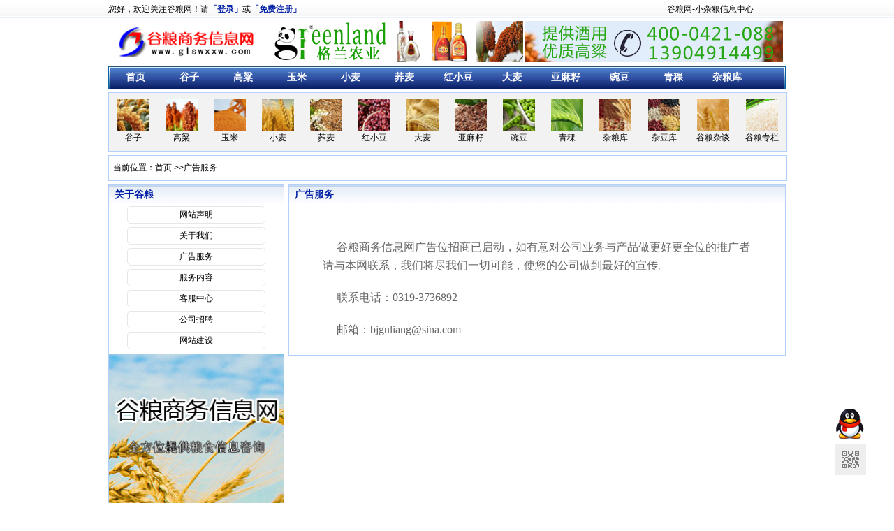

--- FILE ---
content_type: text/html; charset=utf-8
request_url: http://glswxxw.com/PageOne.aspx?po=17
body_size: 25363
content:

<!DOCTYPE html PUBLIC "-//W3C//DTD XHTML 1.0 Transitional//EN" "http://www.w3.org/TR/xhtml1/DTD/xhtml1-transitional.dtd">

<html xmlns="http://www.w3.org/1999/xhtml" >
<head><title>
	广告服务 - 谷粮商务信息网 - 谷粮网
</title><link href="css/NewSite.css" rel="stylesheet" type="text/css" /><link rel="Shortcut icon" href="images/favicon.ico" type="images/x-icon" /></head>
<body>
    <form name="form1" method="post" action="PageOne.aspx?po=17" id="form1">
<div>
<input type="hidden" name="__EVENTTARGET" id="__EVENTTARGET" value="" />
<input type="hidden" name="__EVENTARGUMENT" id="__EVENTARGUMENT" value="" />
<input type="hidden" name="__VIEWSTATE" id="__VIEWSTATE" value="/[base64]/[base64]/[base64]/5ZGK5L2N5oub5ZWG5bey5ZCv5Yqo77yM5aaC5pyJ5oSP5a+55YWs5Y+45Lia5Yqh5LiO5Lqn5ZOB5YGa5pu05aW95pu05YWo5L2N55qE5o6o5bm/6ICF6K+35LiO5pys572R6IGU57O777yM5oiR5Lus5bCG5bC95oiR5Lus5LiA5YiH5Y+v6IO977yM5L2/[base64]/[base64]/zTlK4=" />
</div>

<script type="text/javascript">
//<![CDATA[
var theForm = document.forms['form1'];
if (!theForm) {
    theForm = document.form1;
}
function __doPostBack(eventTarget, eventArgument) {
    if (!theForm.onsubmit || (theForm.onsubmit() != false)) {
        theForm.__EVENTTARGET.value = eventTarget;
        theForm.__EVENTARGUMENT.value = eventArgument;
        theForm.submit();
    }
}
//]]>
</script>


<script src="/WebResource.axd?d=doQ2iOukvQ0qLyUoZ53jMWKcT7TLShh_A_pnQohLmf0nNeNetjctwN2_rLByKCRj_IQwNppdGQnbmBAHgVgtdBj4TTI1&amp;t=638409780094279484" type="text/javascript"></script>


<script src="/ScriptResource.axd?d=fKwJxRMzu6zQc5jVdhbh_2FLmgf708mzgQFnsUX50DB2qKn78hQP9BPeyQeAP0YesPZZMHtJJhKIfBvLKXGHSmPm6mf3KFMTDgv2S7gXob_zH19coJP3Oud1dyAq5Z8Y760jMQ2&amp;t=638406523040000000" type="text/javascript"></script>
<script src="/ScriptResource.axd?d=dQVrijNgiyaz8O4iCc74B2wpISbBShfwQpR785lNokTu3Oa_-hQC3CrHu4Kf6Y-w4-2zpu6uLC1KLekbQ2_9MmUCYFvwsSC2LXtW5DxCVnOLoFGf1ceLdkX8FOyi9A8fYssBxA2&amp;t=638406523040000000" type="text/javascript"></script>
<script src="/ScriptResource.axd?d=845zQ6rr7W62LBzLlHHJ9mwh0RzUqY0tJXz80r4MdcsUFQCgnPpHNN8dPgbTB4mRUX-DP0bLqduorl2VonLZmAoXG0BjhvlBuPSQda7WRNG5YbfxlQC5iVg6pq-al78wDd8LTSGeZ-sqCk8JBI8fJtAcvgA1&amp;t=638406526700000000" type="text/javascript"></script>
<script src="/ScriptResource.axd?d=q4E2Zau96xUCNyYcwr6eHsVBQCjh19kr5Ah7xkLAaJTspHA5LV35JbFMCEyN4tE-XkGoPmKcMHdvHdb0yX4ZTddsvRlDm8DTqDzZ40nm90Tho4RxU71mbqot5V9LpFGO1oH1plP2J06yUPqGmE1nyMlvEQE1&amp;t=638406526700000000" type="text/javascript"></script>
<script src="/ScriptResource.axd?d=k0XooVIIFE-JROJTuEOmSczouXl8ad008KBYtBpcSIHxKDBA7jEcZeHcQsDO2lhaEPDl2_4czZoZUxqYJ7Jh_-JRD-JcXk5-ioryuz3o-DS_IeDcJiLeegyRPW1FcsPT3sgZh1mj82ZrsZUrwUT5WaRa-cQ1&amp;t=638406526700000000" type="text/javascript"></script>
<script src="/ScriptResource.axd?d=ewNYoDmi4vFuOoCsBwfU_aEa4FDmyWYTv4g8wqcf_GZJhDuV4zceK2X4K4m7KgMYcVNIG1iML4VjLIrezzUKG5s0QEBH1NRY11snvox8s7iFopUmDgrnRCpx1bEMPqpqTENTVIicmAwiaLZus32Fgqu8VIXszM92wZ5Ni-ohpt6_xZPh0&amp;t=638406526700000000" type="text/javascript"></script>
<script src="/ScriptResource.axd?d=d7iFhMSV0Kh831egyzg68ttbOyE8D8TXragcGNpaUVw0R68IjbzR3jivjzrapneuZK-k-mkNbHLVdOJXc5gWTTiwvYJF82zGx5FJnf22ME6bwOKsFJwaS-mUkF5Mvz3czJkpLCaettT46hazKQrnU7nsNDn_9VAlnWCxMTrVQb-k9ABb0&amp;t=638406526700000000" type="text/javascript"></script>
<script src="/ScriptResource.axd?d=Y4sUx6kBp8Nfgj0s2v8JlvGO1zuwq94xR2dcxt0Saez4IZD_Y3O_d3lVvrblBFpNAnecNDO37xuOEgeOS33hcvU1g8uERGzN0YZygZdYxM2ugr5aBrF_yqn4ytmAczNOaGitBXdAmYtMXfKtmT63eHdy9pk1&amp;t=638406526700000000" type="text/javascript"></script>
<script src="/ScriptResource.axd?d=mE6FvMQ1sS3-AtdJo3Mk_2x6FzsvHjcAOe7yCjXLEr_QB2GjPeOuBKOAl9xnsnvgKD2XEY9xHGilaeJwUV-_9R5Zv1ZQUiI4iDNyyuSoPE5SY0Rqtk8qjjVdpXUEiM4KSsVKFhJAi9Sig7fJQRl7b_xIFMLOLTh6af76z8sNqV1XCAO-0&amp;t=638406526700000000" type="text/javascript"></script>
<script src="/ScriptResource.axd?d=3HOdrGiaoOqKrpR-MqHeFTRlBb7MssU87ehFjvefJlvxNWE3oT4Nxvgg9dfUiGtsFmZ3NfbRZhU62txVBCyjgkRHAsaS3xJvJVZyt0wDft_ExFJtQGjvs6HsTUfPbh7QHc3QltZt7c03XvGA7FZiDhrRQgDuVG9QUqkVmU9HTqcb8Y170&amp;t=638406526700000000" type="text/javascript"></script>
<script src="/ScriptResource.axd?d=FHOhnyjGekMTERyGZB0tsTeI27utpIimbYJZZsCxzoBufYZ-NSBye8Cw7pS2xa9Y56roY1asIQoOMzC3QElxJN81MOFD3D7csU745bATApyThf1ovwEgJeb60_tmDLPodR4t9PZfNQT8YgEjpQjbhIgOSuM1&amp;t=638406526700000000" type="text/javascript"></script>
<script src="/ScriptResource.axd?d=NzSPA48uuJn5YWX21jWMq8i6kURDnG_43cd_XUliZJqfuXay1h88GRdCk3zXDYbhmkWKe1QyDe83q77m6rzAIETnnk2YZYIOkOEYD0mstRIDph7mKT2SnLN_DiSrzr1yRZxFknvSexRsCF6YgOvvtNwmuYHXM3YlW0hNwAqYa1UxviWj0&amp;t=638406526700000000" type="text/javascript"></script>
<div>

	<input type="hidden" name="__VIEWSTATEGENERATOR" id="__VIEWSTATEGENERATOR" value="FE9504F9" />
	<input type="hidden" name="__EVENTVALIDATION" id="__EVENTVALIDATION" value="/wEWBwKvq9bEBQLHpI+QAgLUu7quDALr1+CDCAKSra6VAgKssL/wDgLy9YL6Cph0W4LcAKn9/kZkSck5L2H2r9Vx" />
</div>
    <script type="text/javascript">
//<![CDATA[
Sys.WebForms.PageRequestManager._initialize('ScriptManager1', document.getElementById('form1'));
Sys.WebForms.PageRequestManager.getInstance()._updateControls(['ttoppage1$land$UpdatePanel2'], [], [], 90);
//]]>
</script>

    
    <div id="all">
       
         
         <div id="headcss">
            

<div id="Top_Page_1">
    <div id="Top_Page_1_1">

<style type="text/css">
.modalBackground
{

width: 100%;
height: 100%;
left:0;
background-color:#000;
top:0;/*FF IE7*/
filter:alpha(opacity=50);/*IE*/
opacity:0.5;/*FF*/
z-index:1;
position:fixed!important;/*FF IE7*/
position:absolute;/*IE6*/

}
</style>

 <div id="toppage1_land_ul">
 您好，欢迎关注谷粮网！请<a href="UserLandIng.aspx" style="text-decoration:none;color:#011FA5; font-weight: bold;"><span id="toppage1_land_lbl_dl">「登录」</span></a>或<a href="Registration.aspx" style="text-decoration:none;color:#011FA5; font-weight: bold;"><span id="toppage1_land_lbl_zc">「免费注册」</span></a>

 </div>
 
  
                   

          
<div id="toppage1_land_ul_top1" style=" display:none; background-color:#FFFFFF; ">
   <div id="toppage1_land_denglu" style="height:452px; width:370px;">
          <div id="denglu_1"></div>
          <div id="denglu_2">
            <div id="denglu_2_1"><img src="images/glswxxwdlsy.jpg" alt="谷粮商务信息网" style="padding:20px 0px;" /></div>
            <div id="denglu_2_2"><input type="image" name="toppage1$land$Ibtn_gb" id="toppage1_land_Ibtn_gb" class="gbcss" src="images/icon-close.gif" style="border-width:0px;" /></div>
           
          </div>
          <div id="denglu_3">
               <div id="toppage1_land_UpdatePanel2">
	
                    <div id="denglu_3_1">&nbsp;&nbsp;登录谷粮网</div>
                    <div id="denglu_3_0"></div>
                     
                    <div id="denglu_3_2">账号：<input name="toppage1$land$txt_UserName" type="text" id="toppage1_land_txt_UserName" class="txt_Search" onkeydown="if(event.keyCode == 13)return false" /></div>
                    <div id="denglu_3_3">密码：<input name="toppage1$land$txt_UserPwd" type="password" id="toppage1_land_txt_UserPwd" class="txt_Search" onkeypress="EnterTextBox()" onkeydown="EnterTextBox()" /></div>
                    <div id="denglu_3_4">
                          <input id="toppage1_land_cbx_jizhuMM" type="checkbox" name="toppage1$land$cbx_jizhuMM" checked="checked" /><label for="toppage1_land_cbx_jizhuMM">记住用户名</label>
                          </div>
                        
                    <div id="denglu_3_5">
                        <input type="image" name="toppage1$land$Ibtn_Land" id="toppage1_land_Ibtn_Land" src="images/dl.jpg" onclick="CheckLogin();" style="border-width:0px;" />&nbsp;&nbsp;
                        <input type="image" name="toppage1$land$Ibtn_chongzhi" id="toppage1_land_Ibtn_chongzhi" src="images/chongzhi.jpg" style="border-width:0px;" />
                    </div>
                  
</div>
          </div>
          <div id="denglu_4"></div>
          <div id="denglu_5"></div>
          <div id="denglu_6">&nbsp;&nbsp;&nbsp;&nbsp;还不是谷粮会员吗？马上注册加入网站！</div>
          <div id="denglu_7"><a href="Registration.aspx"   target="_blank"><img src="images/mfzchy.jpg" alt="谷粮网会员注册" style="border:0px; "/></a></div>
          <div id="denglu_8">成为谷粮网会员，您即可</div>
          <div id="denglu_9"><img src="images/jt.jpg" alt="谷粮网会员第一时间掌握杂粮价格及行情变化"/>第一时间掌握杂粮价格及行情变化</div>
          <div id="denglu_10"><img src="images/jt.jpg" alt="谷粮网会员发布供应、求购信息"/>发布供应、求购信息</div>
          <div id="denglu_11"><img src="images/jt.jpg" alt="谷粮网会员推荐企业，更多人认识您"/>推荐企业，更多人认识您</div>
    </div>
</div>

  
    
<script language="javascript" type="text/javascript"> 
function EnterTextBox() { 
var button = document.getElementById('toppage1_land_Ibtn_Land');//获取服务端控件对应的页面对象 
if (event.keyCode == 13) //按下了回车 
{ 
　 button.click(); 
event.returnValue = false; 
} 
} </script> 

              
                
                
                
                
        
        
    </div>
    <div id="Top_Page_1_2">谷粮网-小杂粮信息中心</div>
</div>
<div id="interval1"></div>
<div id="Top_Page_2">
    <div id="Top_Page_2_1">
        <a href="Default.aspx"><img src="images/gllogo.jpg" style="border:0px; width:224px; height:59px;" title="谷粮商务信息网-谷粮网"  alt="谷粮商务信息网"/></a>
    </div>
    <div id="Top_Page_2_2" class="gg2">
        <ul >
          
	            <li><a href="http://www.lnhuaxinjt.com" style=" color:#FFFFFF;" target="_blank"><img alt="辽宁格兰生态农业开发有限公司谷粮商务信息网" src="Upload/502.jpg" style="width:370px; height:59px; border:0px;" /></a></li>
		      
	            <li><a href="http://www.lnhuaxinjt.com" style=" color:#FFFFFF;" target="_blank"><img alt="辽宁格兰生态农业开发有限公司谷粮商务信息网" src="Upload/246.jpg" style="width:370px; height:59px; border:0px;" /></a></li>
		      
		</ul>
    </div>
</div>
<div id="interval2"></div>
<div id="Top_Page_3" class="dhl">
    <ul>
	  
	      <li>
		    <a href="Default.aspx" style=" color:#FFFFFF;" >首页</a>
	      </li>
	  
	      <li>
		    <a href="Class.aspx?cs=6" style=" color:#FFFFFF;" >谷子</a>
	      </li>
	  
	      <li>
		    <a href="Class.aspx?cs=4" style=" color:#FFFFFF;" >高粱</a>
	      </li>
	  
	      <li>
		    <a href="Class.aspx?cs=24" style=" color:#FFFFFF;" >玉米</a>
	      </li>
	  
	      <li>
		    <a href="Class.aspx?cs=9" style=" color:#FFFFFF;" >小麦</a>
	      </li>
	  
	      <li>
		    <a href="Class.aspx?cs=5" style=" color:#FFFFFF;" >荞麦</a>
	      </li>
	  
	      <li>
		    <a href="Class.aspx?cs=7" style=" color:#FFFFFF;" >红小豆</a>
	      </li>
	  
	      <li>
		    <a href="Class.aspx?cs=28" style=" color:#FFFFFF;" >大麦</a>
	      </li>
	  
	      <li>
		    <a href="Class.aspx?cs=8" style=" color:#FFFFFF;" >亚麻籽</a>
	      </li>
	  
	      <li>
		    <a href="Class.aspx?cs=26" style=" color:#FFFFFF;" >豌豆</a>
	      </li>
	  
	      <li>
		    <a href="Class.aspx?cs=27" style=" color:#FFFFFF;" >青稞</a>
	      </li>
	  
	      <li>
		    <a href="Class.aspx?cs=25" style=" color:#FFFFFF;" >杂粮库</a>
	      </li>
	  
	      <li>
		    <a href="Class.aspx?cs=23" style=" color:#FFFFFF;" >杂豆库</a>
	      </li>
	  
	</ul>
</div>
<div id="interval3"></div>
<div id="Top_Page_4">
  <table cellspacing="0" cellpadding="0" width="970px" style="height:83px;" border="0">
    <tr >
            
        <td style="width:69px; height:83px;">
            <a  href="http://www.glswxxw.com/Class.aspx?cs=6" style="text-decoration:none;  color:#000000;"  target="_blank">
            <img height="46px" src="Upload/454.jpg" width="46px" border="0" alt="谷子" />
           <br />
            谷子 </a>
        </td> 
            
        <td style="width:69px; height:83px;">
            <a  href="http://www.glswxxw.com/Class.aspx?cs=4" style="text-decoration:none;  color:#000000;"  target="_blank">
            <img height="46px" src="Upload/801.jpg" width="46px" border="0" alt="高粱" />
           <br />
            高粱 </a>
        </td> 
            
        <td style="width:69px; height:83px;">
            <a  href="http://www.glswxxw.com/Class.aspx?cs=24" style="text-decoration:none;  color:#000000;"  target="_blank">
            <img height="46px" src="Upload/35.jpg" width="46px" border="0" alt="玉米" />
           <br />
            玉米 </a>
        </td> 
            
        <td style="width:69px; height:83px;">
            <a  href="http://www.glswxxw.com/Class.aspx?cs=9" style="text-decoration:none;  color:#000000;"  target="_blank">
            <img height="46px" src="Upload/9.jpg" width="46px" border="0" alt="小麦" />
           <br />
            小麦 </a>
        </td> 
            
        <td style="width:69px; height:83px;">
            <a  href="http://www.glswxxw.com/Class.aspx?cs=5" style="text-decoration:none;  color:#000000;"  target="_blank">
            <img height="46px" src="Upload/686.jpg" width="46px" border="0" alt="荞麦" />
           <br />
            荞麦 </a>
        </td> 
            
        <td style="width:69px; height:83px;">
            <a  href="http://www.glswxxw.com/Class.aspx?cs=7" style="text-decoration:none;  color:#000000;"  target="_blank">
            <img height="46px" src="Upload/597.jpg" width="46px" border="0" alt="红小豆" />
           <br />
            红小豆 </a>
        </td> 
            
        <td style="width:69px; height:83px;">
            <a  href="http://www.glswxxw.com/Class.aspx?cs=28" style="text-decoration:none;  color:#000000;"  target="_blank">
            <img height="46px" src="Upload/678.jpg" width="46px" border="0" alt="大麦" />
           <br />
            大麦 </a>
        </td> 
            
        <td style="width:69px; height:83px;">
            <a  href="http://www.glswxxw.com/Class.aspx?cs=8" style="text-decoration:none;  color:#000000;"  target="_blank">
            <img height="46px" src="Upload/356.jpg" width="46px" border="0" alt="亚麻籽" />
           <br />
            亚麻籽 </a>
        </td> 
            
        <td style="width:69px; height:83px;">
            <a  href="http://www.glswxxw.com/Class.aspx?cs=26" style="text-decoration:none;  color:#000000;"  target="_blank">
            <img height="46px" src="Upload/557.jpg" width="46px" border="0" alt="豌豆" />
           <br />
            豌豆 </a>
        </td> 
            
        <td style="width:69px; height:83px;">
            <a  href="http://www.glswxxw.com/Class.aspx?cs=27" style="text-decoration:none;  color:#000000;"  target="_blank">
            <img height="46px" src="Upload/679.jpg" width="46px" border="0" alt="青稞" />
           <br />
            青稞 </a>
        </td> 
            
        <td style="width:69px; height:83px;">
            <a  href="http://www.glswxxw.com/Class.aspx?cs=25" style="text-decoration:none;  color:#000000;"  target="_blank">
            <img height="46px" src="Upload/68.jpg" width="46px" border="0" alt="杂粮库" />
           <br />
            杂粮库 </a>
        </td> 
            
        <td style="width:69px; height:83px;">
            <a  href="http://www.glswxxw.com/Class.aspx?cs=23" style="text-decoration:none;  color:#000000;"  target="_blank">
            <img height="46px" src="Upload/649.jpg" width="46px" border="0" alt="杂豆库" />
           <br />
            杂豆库 </a>
        </td> 
            
        <td style="width:69px; height:83px;">
            <a  href="http://www.glswxxw.com/guliang.aspx?gl=31" style="text-decoration:none;  color:#000000;"  target="_blank">
            <img height="46px" src="Upload/131.jpg" width="46px" border="0" alt="谷粮杂谈" />
           <br />
            谷粮杂谈 </a>
        </td> 
            
        <td style="width:69px; height:83px;">
            <a  href="http://www.glswxxw.com/guliang.aspx?gl=30" style="text-decoration:none;  color:#000000;"  target="_blank">
            <img height="46px" src="Upload/584.jpg" width="46px" border="0" alt="谷粮专栏" />
           <br />
            谷粮专栏 </a>
        </td> 
    
    </tr>
  </table> 
</div>
         </div>
         
         <div style="float:left; height:5px; width:950px;"></div>
         
         <div id="dqwz">
             &nbsp;&nbsp;当前位置：<a href="Default.aspx" style="text-decoration:none; color:#000000;">首页</a> >>广告服务
         </div>
         <div style="float:left; height:5px; width:950px;"></div>
         <div id="po_top1">
            <div id="po_top1_1">
                <div id="po_top1_1_1">&nbsp;&nbsp;关于谷粮</div>
                <div id="po_top1_1_2" class="gyglcss">
                     
                        
	                           <li><a href='PageOne.aspx?po=15' style="color:#000000; ">网站声明</a></li>
	                        
	                           <li><a href='PageOne.aspx?po=16' style="color:#000000; ">关于我们</a></li>
	                        
	                           <li><a href='PageOne.aspx?po=17' style="color:#000000; ">广告服务</a></li>
	                        
	                           <li><a href='PageOne.aspx?po=18' style="color:#000000; ">服务内容</a></li>
	                        
	                           <li><a href='PageOne.aspx?po=19' style="color:#000000; ">客服中心</a></li>
	                        
	                           <li><a href='PageOne.aspx?po=20' style="color:#000000; ">公司招聘</a></li>
	                        
	                           <li><a href='PageOne.aspx?po=21' style="color:#000000; ">网站建设</a></li>
	                        
		            
                </div>
                <div style="float:left; height:5px; width:250px;"></div>
                <div style="float:left; height:248px; width:250px;">
                    <img src="Upload/WebImages/pageoneimages.jpg" width="250px" alt="" />
                </div>
            </div>
            
            <div id="po_top1_2">
                <div id="po_top1_2_1">&nbsp;&nbsp;广告服务</div>
                <div id="po_top1_2_2">
                    
		                    <table width="100%">
		                      <tr>
		                        <td><p style="text-indent:20px;color: #666;font: 16px/26px Microsoft YaHei;margin: 0px 45px 20px;">             <br />
</p>
<p style="text-indent:20px;color: #666;font: 16px/26px Microsoft YaHei;margin: 0px 45px 20px;">       谷粮商务信息网广告位招商已启动，如有意对公司业务与产品做更好更全位的推广者请与本网联系，我们将尽我们一切可能，使您的公司做到最好的宣传。       <br />
</p>
<p style="text-indent:20px;color: #666;font: 16px/26px Microsoft YaHei;margin: 0px 45px 20px;">      联系电话：0319-3736892     <br />
</p>
<p style="text-indent:20px;color: #666;font: 16px/26px Microsoft YaHei;margin: 0px 45px 20px;">      邮箱：bjguliang@sina.com      <br />
</p></td>
		                      </tr>
		                     </table>
		                
                </div>
            </div>
         </div>
         <div style="float:left; height:5px; width:950px;"></div>
      <div id="sy_top12">

    <div id="f_top1" >
        <div style="float:left; width:180px; height:30px;"></div>
        <div style="float:left; width:710px; height:30px; " class="glwdb">
          
             
	              <li><a href='PageOne.aspx?po=15' style="text-decoration:none;color:#000000; ">网站声明</a></li>
	            
	              <li><a href='PageOne.aspx?po=16' style="text-decoration:none;color:#000000; ">关于我们</a></li>
	            
	              <li><a href='PageOne.aspx?po=17' style="text-decoration:none;color:#000000; ">广告服务</a></li>
	            
	              <li><a href='PageOne.aspx?po=18' style="text-decoration:none;color:#000000; ">服务内容</a></li>
	            
	              <li><a href='PageOne.aspx?po=19' style="text-decoration:none;color:#000000; ">客服中心</a></li>
	            
	              <li><a href='PageOne.aspx?po=20' style="text-decoration:none;color:#000000; ">公司招聘</a></li>
	            
	              <li><a href='PageOne.aspx?po=21' style="text-decoration:none;color:#000000; ">网站建设</a></li>
	            
         
         </div>
    </div>
    <div id="f_top2"></div>
    <div id="f_top3">
        <div id="f_top3_1"> Copyright &copy; 2011-2024 谷粮商务信息网  All Rights Reserved.</div>
        <div id="f_top3_2">邮箱:bjguliang@sina.com&nbsp;&nbsp;电话:15227728729&nbsp;&nbsp;技术支持:谷粮科技&nbsp;&nbsp;<a href="https://beian.miit.gov.cn" target="_blank">冀ICP备17031765号-2</a></div>
        <div id="f_top3_3">
            <script language="javascript" type="text/javascript" src="http://js.users.51.la/16372224.js"></script>
<noscript><a href="http://www.51.la/?16372224" target="_blank"><img alt="我要啦免费统计" src="http://img.users.51.la/16372224.asp" style="border:none" /></a></noscript>

        </div>
    </div>
</div>
      </div>
       
        <div class="bottom_tools">
              <div class="qr_tool2"><a target="_blank" href="http://wpa.qq.com/msgrd?v=3&uin=1361847297&site=qq&menu=yes" style="text-decoration:none;border:0px; color:#FFFFFF;"><img  src="images/glwQQ.jpg" style="border:0px;" alt="谷粮网在线客服" title="谷粮网在线客服" /></a></div>
              <div class="qr_tool">二维码</div>
              
              <a id="scrollUp" href="javascript:;" title="飞回顶部"></a>
              <img class="qr_img" src="images/qr_img.png" alt="谷粮网-微信" />
            </div>
    

<script type="text/javascript">
//<![CDATA[
Sys.Application.initialize();
Sys.Application.add_init(function() {
    $create(AjaxControlToolkit.ModalPopupBehavior, {"BackgroundCssClass":"modalBackground","CancelControlID":"toppage1_land_Ibtn_gb","Drag":true,"DropShadow":true,"DynamicServicePath":"/PageOne.aspx","PopupControlID":"toppage1_land_ul_top1","PopupDragHandleControlID":"toppage1_land_UpdatePanel2","id":"toppage1_land_MPE_denglu"}, null, null, $get("toppage1_land_lbl_dl"));
});
//]]>
</script>
</form>
    <script language="JavaScript" type="text/javascript">
        document.oncontextmenu=new Function("event.returnValue=false;");
        document.onselectstart=new Function("event.returnValue=false;");
   </script>
   <script type="text/javascript" src="js/jquery-1.8.3.min.js"></script>
    <script type="text/javascript" src="js/sucaijiayuan.js"></script>
</body>
</html>


--- FILE ---
content_type: text/css
request_url: http://glswxxw.com/css/NewSite.css
body_size: 40864
content:
body 
{
	background-color: #FFFFFF;
	margin-left: 0px;
	margin-top: 0px;
	margin-right: 0px;
	margin-bottom: 0px;
	background:url(../images/block_bottom.jpg) repeat-x;
	margin:0px;padding:0px;
	font: 12px/1.5 tahoma,arial,simsun,sans-serif;
}
/*
	font-family:"微软雅黑","黑体","宋体";font-size:12px;height:36px;
*/
#all
{
	height: auto;
	width: 970px;
	margin-right: auto;
	margin-left: auto;
}
/*****2个****************/
.glcss2 ul li{float:left;margin-left:0px; margin-top:0px;display: inline;  }
.glcss2 ul
{
	float:left;
	width:640px;
	 margin:1px;
	 list-style-type: none;
	 float:left;
	 margin-left:0px;
}


.glcss2 li
{
	float:left;
	height:240px;
	width:311px;
}

.glcss1 li
{
	font-size:12px;
	height: 24px;
	border-bottom-width: 1px;
	border-bottom-style: dashed;
	border-bottom-color: #CCCCCC;
	line-height: 24px;
	width:99%;
	overflow: hidden;
	text-indent:0em;
	text-align:center;
	background-repeat: no-repeat;
	list-style-type:none;
	background-position: left center;
	
	font-family:"宋体";
}

/*----间隔------------------------------------------------------------------------------------------*/
#interval1,#interval2,#interval3
{
	float:left;
	width:10px;
	height:5px;
}

/*---头部控件-----------------------------------------------------------------------------------*/
#Top_Page_1
{
	float:left;
	height:25px;
	width:970px;
}
#Top_Page_1_1
{
	float:left;
	height:26px;
	width:800px;
	line-height:26px;
}
#Top_Page_1_2
{
	float:left;
	width:160px;
	height:26px;
	line-height:26px;
}

#Top_Page_2
{
	float:left;
	width:970px;
	height:59px;
}
#Top_Page_2_1
{
	float:left;
	width:224px;
	height:59px;
}
#Top_Page_2_2
{
	float:left;
	height:59px;
	width:744px;
}

#Top_Page_3
{
	float:left;
	width:970px;
	height:33px;
	background:url(../images/NavigationImage.jpg);
}

#Top_Page_4
{
	float:left;
	width:970px;
	height:83px;
	border:1px #B3CFFE solid;
	font-size:12px;
	text-align:center;
	background-color:#F2F2F2;
}

/********************************用户控件***********************************/
#ul
{
	
	width:250px;
	height:30px;
}

#denglu_1{ float:left;height:452px; width:25px;}
#denglu_2{ float:left;height:66px; width:330px;}
#denglu_2_1{float:left;height:66px; width:300px;}
#denglu_2_2{float:left;height:66px; width:25px; }
.gbcss{ padding:20px;}
#denglu_3{float:left;height:173px; width:320px;border:1px silver solid;}
#denglu_3_1{float:left;height:32px; line-height:32px; width:320px; background:url(../images/gl-dl.jpg)  repeat-x;}
#denglu_3_0{float:left;height:15px; width:320px; }
#denglu_3_2{float:left;height:35px; width:320px; text-align:center; line-height:30px;}
#denglu_3_3{float:left;height:35px; width:320px; text-align:center; line-height:30px;}
#denglu_3_4{float:left;height:25px; width:320px; text-align:center; line-height:25px;}
#denglu_3_5{float:left;height:32px; width:320px;text-align:center; line-height:32px;}
#denglu_4{float:left;height:5px; width:320px;}
#denglu_5{float:left;height:2px; width:320px;border-top:1px silver dashed;}
#denglu_6{float:left;height:32px; width:320px; line-height:32px;font-weight:bold;}
#denglu_7{float:left;height:32px; width:320px; text-align:center;}
#denglu_8{float:left;height:40px; width:320px; line-height:40px; font-size:15px;font-weight:bold;}
#denglu_9{float:left;height:21px; width:320px; line-height:21px;}
#denglu_10{float:left;height:21px; width:320px; line-height:21px;}
#denglu_11{float:left;height:21px; width:320px; line-height:21px;}













































#ul_top1
{
	float:left;
	width:452px;
	height:370px;
	vertical-align:top;
}
#ul_top1dl
{
	
	width:250px;
	height:148px;
}
.txt_user
{
	width:131px;
	height:25px;
	background:#FFFFFF url(../images/txt_img.gif) no-repeat ;
	border:0px;
}
#ul_top1_1
{
	float:left;
	width:560px;
	height:3px;
	text-align:left;
}
#ul_top1_2
{
	float:left;
	width:560px;
	height:35px;
}
#ul_top1_2_1
{
	float:left;
	width:80px;
	height:35px;
	text-align:right;
	line-height:35px;
}
#ul_top1_2_2
{
	float:left;
	width:200px;
	height:35px;
	
	padding:3px 0 0 0;
}
#ul_top1_3
{
	float:left;
	width:560px;
	height:35px;
}
#ul_top1_3_1
{
	float:left;
	width:80px;
	height:35px;
	text-align:right;
	line-height:35px;
}

#ul_top1_3_2
{
	float:left;
	width:200px;
	height:35px;
	
	padding:3px 0 0 0;
}

#ul_top1_4
{
	float:left;
	width:560px;
	height:30px;
	line-height:30px;
	font-size:13px;
	text-align:left;
}
#ul_top1_5
{
	float:left;
	width:560px;
	height:80px;
	text-align:left;
}




/*****返回顶部***************************************************************/
.bottom_tools{position:fixed;z-index:1070;right:40px;bottom:40px;}
.bottom_tools>*{font:0/0 a;display:block;margin-top:5px;color:transparent;border:0;background-color:transparent;text-shadow:none}
.qr_img{position:absolute;top:-189px;left:-183px;display:none;}
#scrollUp{width:45px;height:45px;background-image:url(../images/backgrounds.32.png);background-position:-54px -53px;display:none;}
#scrollUp:hover{background-image:url(../images/backgrounds.32.png);background-position:-100px -53px}
#feedback{width:45px;height:45px;background-image:url(../images/backgrounds.32.png);background-position:-102px 0}
#feedback:hover{background-image:url(../images/backgrounds.32.png);background-position:-146px -46px}
.qr_tool{width:45px;height:45px;background-image:url(../images/backgrounds.32.png);background-position:-148px 0;cursor:pointer;}
.qr_tool2{width:45px;height:45px;background:url(../images/glwQQ.jpg) no-repeat center;cursor:pointer;}

.qr_tool:hover {width: 45px;height: 45px;background-image: url(../images/backgrounds.32.png);background-position: -192px -46px;}



/****导航栏***************/
.dhl ul li{float:left;margin-left:0px; margin-top:0px;display: inline;  }
.dhl ul li a.active span { color:#FFFFFF;  }
.dhl ul
{
	 width:970px;
	 margin:0px;
	 list-style-type: none;
	 float:right;
	 text-transform: capitalize; 
	 font-weight:bold;
	 font-size:14px;
}
.dhl li
{
	height: 33px;
	width:77px;
	float:left;
	text-indent: 0em;
	background-repeat: no-repeat;
	list-style-type:none;
	background-position: left center;	
	text-align:center;
	line-height:33px;
	
	
}
.txt_Search
{
	width:198px;
	height:25px;
	background:#FFFFFF url(../images/search-field.gif) no-repeat ;
	border:0px;
}
.Ibtn_Search
{
	padding:5px 0 0 0;
}
/*首页2个广告*/
.gg2 ul li{float:left;margin-left:0px; margin-top:0px;display: inline;  }
.gg2 ul
{
	 width:744px;
	 margin:0px;
	 list-style-type: none;
	 float:right;
	 
}
.gg2 li
{
	height: 59px;
	width:372px;
	float:left;
	text-indent: 0em;
	background-repeat: no-repeat;
	list-style-type:none;
	background-position: left center;	
	text-align:left;
	
}
/*********************************登陆以后********************************************************/
#ul_top2
{
	float:left;
	width:420px;
	height:148px;
	text-align:left;
}
#ul_top2_1
{
	float:left;
	width:420px;
	height:20px;
	text-align:left;
}
.dltcan{ padding:3px 0;}
#ul_top2_2
{
	float:left;
	width:280px;
	height:30px;
	font-weight:bold;
	font-size:12px;
}
#ul_top2_3
{
	float:left;
	width:250px;
	height:30px;
	font-weight:bold;
	font-size:12px;
}
#ul_top2_4
{
	float:left;
	width:250px;
	height:30px;
	text-align:center;
}
#ul_top2_5
{
	float:left;
	width:250px;
	height:30px;
}

/**********首页***************************************************************************************************************/
#sy_top1
{
	float:left;
	width:970px;
	height:216px;
}
/*首页间隔*/
#sy_jg1,#sy_jg2,#sy_jg3,#sy_jg4,#sy_jg5,#sy_jg6,#sy_jg7,#sy_jg8,#sy_jg9,#sy_jg10,#sy_jg11,#sy_jg12,#sy_jg13,#sy_jg14,#sy_jg15
{
	float:left;
	width:970px;
	height:5px;
}
/***首页10个广告位**************/
#sy_top2
{
	float:left;
	width:970px;
	height:150px;
	
}
/*首页10个广告*/

.gg10 li
{
	height: 75px;
	width:194px;
	float:right;
	margin:0;
	
	background-repeat: no-repeat;
	list-style-type:none;
	
	text-align:center;
	text-decoration:none;
	color:#000000;
	
}

#sy_top3
{
	float:left;
	width:970px;
	height:256px;
}
#sy_top3_1
{
	float:left;
	width:383px;
	height:256px;
	
}
/*幻灯*/
#fader{position:relative;overflow:hidden;height:256px;width:383px;text-align:center;font-weight:bold;color:#fff; float:left;}
#fader ul li{float:left;margin-left:0px; margin-top:0px;display: inline;  }
#fader ul{ float:left;height:256px;width:383px;}
#fader li{position:absolute;left:0;top:0;}
#fader li img{display:block; top:0; left:0;}
.fader-nav{display:inline-block;margin-right:8px;color:#fff;padding:2px 8px;border:1px solid #fff;background:#ababab;font-weight:bold;font-size:12px;cursor:pointer;}
.fader-cur-nav{display:inline-block;margin-right:8px;color:#fff;padding:2px 8px;background:#de3437;border:1px solid #fff;font-weight:bold;font-size:12px;cursor:pointer;}

#sy_syjg2
{
	float:left;
	width:7px;
	height:256px;
}
/*谷粮杂谈*/
#sy_top3_2{float:left;width:383px;height:256px;border:1px #B3CFFE solid;}
#sy_top3_2_1{float:left; width:383px; height:42px;}
#sy_top3_2_1_1{ float:left; width:40px; height:40px;}
#sy_top3_2_1_2{ float:left; width:100px; height:40px; line-height:45px; font-size:18px; color:#011FA5; font-weight: bold;}
#sy_top3_2_1_3{ float:left; width:383px; height:2px;border-top:1px #B3CFFE dashed;}
#sy_top3_2_1_4{ float:right; height:40px; line-height:40px; width:35px; text-align:center;font-size: 12px;color:#011FA5; font-weight: normal;}
#sy_top3_2_2{ float:left; width:383px; height:213px; text-align:center;}

/*会议*/
#sy_top3_3{float:right;width:186px;height:256px;border:1px #B3CFFE solid;}
#sy_top3_3_1{ float:left; width:186px; height:30px;}
#sy_top3_3_1_1{ float:left; width:30px; height:27px;}
#sy_top3_3_1_2{ float:left; width:100px; height:27px; line-height:30px; font-size:14px; color:#011FA5; font-weight: bold;}
#sy_top3_3_1_3{ float:left; width:186px; height:2px;background-color:#296CBD;}
#sy_top3_3_1_4{float:right; height:27px; line-height:27px; width:35px; text-align:center; font-size: 12px;color:#011FA5; font-weight: normal;}
#sy_top3_3_2{ float:left; width:186px; height:226px;}

/*首页5个广告*/
#sy_top4
{
	float:left;
	width:970px;
	height:69px;
}
/*首页5个广告*/
.gg5 ul li{float:left;margin-left:0px; margin-top:0px;display: inline;  }
.gg5 ul
{
	 width:970px;
	 margin:0px;
	 list-style-type: none;
	 float:right;
	 
}
.gg5 li
{
	height: 69px;
	width:194px;
	float:left;
	text-indent: 0em;
	background-repeat: no-repeat;
	list-style-type:none;
	background-position: left center;	
	text-align:center;
}

/*杂粮简讯*/
#sy_top5
{
	float:left;
	width:970px;
	height:auto;
	border:1px #B3CFFE solid;
}
#sy_top5_1
{
	float:left;
	width:970px;
	height:30px;
}
#sy_top5_1_1{ float:left; width:30px; height:27px;}
#sy_top5_1_2{ float:left; width:930px; height:27px; line-height:30px; font-size:16px; color:Red; font-weight: bold;}
#sy_top5_1_3{ float:left; width:970px; height:3px; background-color:#296CBD;}
#sy_top5_2
{
	float:left;
	width:970px;
	height:384px;
	
}

.glcss ul li{float:left;margin-left:0px; margin-top:0px;display: inline;  }
.glcss ul
{
	float:left;
	width:970px;
	 margin:1px;
	 list-style-type: none;

	 margin-left:0px;
}
.glcss li
{
	float:left;
	height:250px;
	width:330px;
}
/*首页3个广告*/
#sy_top5_3{ float:left; width:970; height:70px;}

.gg3 li
{
	height: 70px;
	width:323px;
	float:left;
	text-indent: 0em;
	background-repeat: no-repeat;
	list-style-type:none;
	background-position: left center;	
	text-align:center;
	
}

#sy_top5_6,#sy_top5_8
{
	float:left;
	width:970px;
	height:auto;
}

/*首页长条广告*/
#sy_top5_5,#sy_top6
{
	float:left;
	width:970px;
	height:73px;
}
/*VIP专区*/
#sy_top7
{
	float:left;
	width:970px;
	height:290px;
	border:1px #B3CFFE solid;
}
#sy_top7_1
{
	float:left;
	width:970px;
	height:30px;
}
#sy_top7_1_1{ float:left; width:30px; height:27px;}
#sy_top7_1_2{ float:left; width:930px; height:27px; line-height:27px; font-size:16px; color:red;font-weight: bold;}
#sy_top7_1_3{ float:left; width:970px; height:3px; background-color:#296CBD;}

#sy_top8
{
	float:left;
	width:970px;
	height:255px;
}
/*海关数据*/
#sy_top8_1{float:left;width:190px;height:250px;border:1px #B3CFFE solid;}
#sy_top8_1_1{float:left;width:190px;height:30px;}
#sy_top8_1_1_1{ float:left; width:30px; height:27px;}
#sy_top8_1_1_2{ float:left; width:100px; height:27px; line-height:30px; font-size:15px; color:#011FA5; font-weight: bold;}
#sy_top8_1_1_3{ float:right; width:30px; height:27px; line-height:27px;}
#sy_top8_1_1_4{ float:left; width:190px; height:3px; background-color:#296CBD;}
#sy_top8_1_2{float:left;width:190px;height:220px;}


#sy_top8_2
{
	float:left;
	width:10px;
	height:255px;
}
/*谷粮特报*/
#sy_top8_3
{
	float:left;
	width:544px;
	height:250px;
	border:1px #B3CFFE solid;
}
#sy_top8_3_1{ float:left; width:544px; height:30px;}
#sy_top8_3_1_1{float:left; width:30px; height:27px;}
#sy_top8_3_1_2{ float:left; width:100px; height:27px; line-height:30px; font-size:15px; color:#011FA5; font-weight: bold;}
#sy_top8_3_1_4{ float:left; width:544px; height:3px; background-color:#296CBD;}

#sy_top8_3_2{ float:left; width:544px; height:220px;}
/*谷粮独家*/
#sy_top8_3_2_1{ float:left; width:270px; height:219px; border:1px #B3CFFE solid;}
#sy_top8_3_2_1_1{float:left; width:270px; height:27px; line-height:30px; padding:0 10px; font-weight:bold;}
#sy_top8_3_2_1_2{float:left; width:270px; height:3px;border-top:1px #B3CFFE dashed;}
#sy_top8_3_2_1_3{float:left; width:270px; height:160px;}
#sy_top8_3_2_1_4{float:left; width:270px; height:30px; text-align:right;}
/*月报*/
#sy_top8_3_2_2{float:right; width:270px; height:219px;border:1px #B3CFFE solid;}
#sy_top8_3_2_2_1{float:left; width:270px; height:27px; line-height:27px;padding:0 10px; font-weight:bold;}
#sy_top8_3_2_2_2{float:right; width:270px; height:3px;border-top:1px #B3CFFE dashed;}
#sy_top8_3_2_2_3{float:right; width:270px; height:160px;}
#sy_top8_3_2_2_4{float:right; width:270px; height:30px; text-align:right;}
/*年报*/
#sy_top8_3_2_3{float:left; width:180px; height:219px; border:1px #B3CFFE solid;}
#sy_top8_3_2_3_1{float:left; width:180px; height:27px; line-height:27px;padding:0 10px; font-weight:bold;}
#sy_top8_3_2_3_2{float:left; width:180px; height:3px;border-top:1px #B3CFFE dashed;}
#sy_top8_3_2_3_3{float:left; width:180px; height:160px;}
#sy_top8_3_2_3_4{float:left; width:180px; height:30px; text-align:right;}
/*杂粮图表*/
#sy_top8_4{float:right;width:210px;height:250px;border:1px #B3CFFE solid;}
#sy_top8_4_1{float:left;width:210px;height:30px;}
#sy_top8_4_1_1{ float:left; width:30px; height:27px;}
#sy_top8_4_1_2{ float:left; width:100px; height:27px; line-height:30px; font-size:15px; color:#011FA5; font-weight: bold;}
#sy_top8_4_1_3{ float:right; width:30px; height:27px; line-height:27px;}
#sy_top8_4_1_4{ float:left; width:210px; height:3px; background-color:#296CBD;}
#sy_top8_4_2{float:left;width:210px;height:220px;}

/*供应求购和品牌推荐*/
#sy_top9{float:left;width:970px;height:245px;}
/*供应求购*/
#sy_top9_1{ float:left; height:245px; width:746px;border:1px #B3CFFE solid;}
#sy_top9_1_1{float:left;width:746px;height:30px;}
#sy_top9_1_1_1{ float:left; width:30px; height:27px;}
#sy_top9_1_1_2{ float:left; width:200px; height:27px; line-height:30px; font-size:15px; color:Red; font-weight: bold;}
#sy_top9_1_1_3{ float:right; width:100px; height:27px; line-height:27px;}
#sy_top9_1_1_4{ float:left; width:746px; height:3px; background-color:#296CBD;}
#sy_top9_1_2{float:left;width:746px;height:287px;}
#sy_top9_1_2_0{ float:left; width:10px; height:287px;}
#sy_top9_1_2_1{float:left;width:736px;height:30px;}
#sy_top9_1_2_1_1{float:left;width:736px;height:10px;}
#sy_top9_1_2_1_2{float:left;width:726px;height:20px; background-color:#F2F2F2; font-size:14px;font-weight: normal;}
#st_gyqg1{ float:left; height:20px; line-height:20px; width:110px; font-size:14px; text-align:center;}
#st_gyqg2{ float:left; height:20px; line-height:20px; width:120px; font-size:14px;text-align:center;}
#st_gyqg3{ float:left; height:20px; line-height:20px; width:120px; font-size:14px;text-align:center;}
#st_gyqg4{ float:left; height:20px; line-height:20px; width:150px; font-size:14px;text-align:center;}
#st_gyqg5{ float:left; height:20px; line-height:20px; width:110px; font-size:14px;text-align:center;}
#st_gyqg6{ float:left; height:20px; line-height:20px; width:110px; font-size:14px;text-align:center;}
#sy_top9_1_2_2{float:left;width:726px;height:257px;}
/*品牌推荐*/
#sy_top9_2{ float:right; height:245px; width:210px;border:1px #B3CFFE solid;}
#sy_top9_2_1{float:left;width:210px;height:30px;}
#sy_top9_2_1_1{ float:left; width:30px; height:27px;}
#sy_top9_2_1_2{ float:left; width:100px; height:27px; line-height:30px; font-size:15px; color:#011FA5;  font-weight: bold;}
#sy_top9_2_1_3{ float:right; width:30px; height:27px; line-height:27px;}
#sy_top9_2_1_4{ float:left; width:210px; height:3px; background-color:#296CBD;}
#sy_top9_2_2{float:left;width:210px;height:287px;}
/*滚动样式*/
#scrolllayer {float:left;overflow:hidden;height:285px;width:100%; display:block; margin-top:3px;  text-align:center;}
#scrollmessage {float:left;width:100%;font-size:12px;font-family: "宋体"; text-align:center; font-weight: normal;}
#scrollmessage ul {list-style:none;float:left;  padding:0; margin:0; width:210px;height:100%; text-align:center;}
#scrollmessage li { float:left; width:103px; height:95px; text-align:center;}
#scrollmessage li a{color:#000000; text-decoration:none;}
/*联盟网站*/
#sy_top10{ float:left; width:970px; height:76px;border:1px #B3CFFE solid;}
#sy_top10_1{float:left;width:970px;height:30px;}
#sy_top10_1_1{ float:left; width:30px; height:27px;}
#sy_top10_1_2{ float:left; width:930px; height:27px; line-height:30px; font-size:16px;color:#011FA5;  font-weight: bold;}
#sy_top10_1_3{ float:left; width:970px; height:3px; background-color:#296CBD;}
#sy_top10_2{ float:left; width:970px; height:46px;}
/*友情链接*/
#sy_top11{ float:left; width:970px; height:76px;border:1px #B3CFFE solid;}
#sy_top11_1{float:left;width:970px;height:30px;}
#sy_top11_1_1{ float:left; width:30px; height:27px;}
#sy_top11_1_2{ float:left; width:400px; height:27px; line-height:30px; font-size:16px; color:#011FA5;  font-weight: bold;}
#sy_top11_1_3{ float:left; width:970px; height:3px; background-color:#296CBD;}
#sy_top11_1_4{float:right; width:190px; height:27px; line-height:27px; text-align:right;}
#sy_top11_2{ float:left; width:970px; height:46px;}
.yqljli li
{
	
	font-size:12px;
	height: 30px;
	line-height:30px;
	
	overflow: hidden;
	text-indent:1em;
	float:left;
	font-family:"宋体";
	
}
/*底部*/
#sy_top12{ float:left; width:970px; height:165px; text-align:center; }
/*底部空间*/
#f_top1{float:left; width:970px; height:30px; background-color:#F6F6F6; }

.glwdb ul li{float:left;margin-left:0px; margin-top:0px;display: inline;   }
.glwdb ul{width:600px;  height:30px; line-height:30px; }
.glwdb li{height: 30px;width:80px;font-size:12px;list-style-type:none; line-height:30px; float:left;}

#f_top2{ float:left; width:970px; height:10px;}
#f_top3{ float:left; width:970px; height:125px;}
#f_top3_1{ float:left; width:970px; height:30px; text-align:center; line-height:30px;}
#f_top3_2{ float:left; width:970px; height:30px; text-align:center; line-height:30px;}
#f_top3_3{float:left; width:970px; height:30px; text-align:center; line-height:30px;}

/*首页新闻li标签*/
.news li
{
	font-size:12px;
	height: 25px;
	border-bottom-width: 1px;
	border-bottom-style: dashed;
	border-bottom-color: #CCCCCC;
	line-height: 25px;
	width:100%;
	overflow: hidden;
	text-indent:0em;
	
	float:left;
	background-repeat: no-repeat;
	list-style-type:none;
	background-position: left center;

	font-family:"宋体";
}
/*会议li*/
.glwhy li
{
	font-size:12px;
	height: 23px;
	border-bottom-width: 1px;
	border-bottom-style: dashed;
	border-bottom-color: #CCCCCC;
	line-height: 23px;
	width:100%;
	overflow: hidden;
	text-indent:0em;
	float:left;
	background-repeat: no-repeat;
	list-style-type:none;
	background-position: left center;

	font-family:"宋体";
}
/*海关数据li*/
.glw li
{
	font-size:12px;
	height: 22px;
	border-bottom-width: 1px;
	border-bottom-style: dashed;
	border-bottom-color: #CCCCCC;
	line-height: 22px;
	width:98%;
	overflow: hidden;
	text-indent:0em;
	float:left;
	background-repeat: no-repeat;
	list-style-type:none;
	background-position: left center;

	font-family:"宋体";
}
.left {float: left;}

.right {float: right;text-align:left;}
a:link {text-decoration: none;}
a:visited {text-decoration: none;}
a:hover {text-decoration: underline;}
a:active {text-decoration: none;}



/*公告页面属性*/
/*头部控件***/
#headcss
{
	height: auto;
	width: 970px;
	float:left;
}
/****当前位置**********************/
#dqwz
{
	width: 970px;
	float:left;
	height:35px;
	line-height:35px;
	border:1px #B3CFFE solid;
}
/*****注册页面**************************************/
#rn_top
{
	float:left;
	width:970px;
	height:auto;
}

#rn_top1
{
	float:left;
	width:750px;
	height:auto;
	border:1px #B3CFFE solid;
}
#rn_top1_1
{
	float:left;
	width:645px;
	height:auto;
	
}
#rn_top1_2
{
	float:left;
	width:645px;
	height:240px;
	
}
#rn_top1_3
{
	float:left;
	width:645px;
	height:240px;
	
}
#rn_top1_4
{
	float:left;
	width:645px;
	height:240px;
	
}
#rn_top1_5
{
	float:left;
	width:645px;
	height:240px;
	
}
#rn_top2
{
	float:right;
	width:215px;
	height:auto;
	
}

/*-----All_pages li 分页---------------------------------------------------------------------------------------------------------------------------------*/
.All_pages
{
	height: 25px;
	text-align:center;
	line-height: 23px;
	width:660px;
	overflow: hidden;
	text-indent: 0em;
	list-style-type:none;
}
.pages { color: #999; }
.pages a, .pages .cpb { text-decoration:none;float: left; padding: 0 5px; border: 1px solid #ddd;background: #ffff;margin:0 2px; font-size:11px; color:#000;}
.pages a:hover { background-color: #E61636; color:#fff;border:1px solid #E61636; text-decoration:none;}
.pages .cpb { font-weight: bold; color: #fff; background: #E61636; border:1px solid #E61636;}
/*谷粮品种页面*/
#guliang_top1{ float:left; width:970px; height:650px;}
#guliang_top1_1{ float:left; width:660px; height:650px;}
#guliang_top1_1_1{float:left; width:660px; height:30px;background:url(../images/glwdjgd.jpg) repeat-x;}
#guliang_top1_1_1_1{ float:left; width:30px; height:30px; text-align:right;}
#guliang_top1_1_1_2{ float:left; width:180px; height:30px; line-height:30px; font-size:15px; color:Blue;}
#guliang_top1_1_2{float:left; width:660px; height:600px; text-align:center;}

.xxs_list ul li{float:left;margin-left:0px; margin-top:0px;display: inline;  }
.xxs_list ul{ width:660px; height:600px;}
.xxs_list li
{
	font-size:12px;
	height: 25px;
	
	line-height: 25px;
	width:100%;
	overflow: hidden;
	
	
	float:left;
	background-repeat: no-repeat;
	list-style-type:none;
	background-position: left center;

	font-family:"宋体";
	}


#guliang_top1_2{ float:right; width:300px; height:650px;}
#guliang_top1_2_1{float:left; width:300px; height:250px;}
#guliang_top1_2_2{float:left; width:300px; height:5px;}
#guliang_top1_2_3{float:left; width:300px; height:365px;border:1px solid #B3CFFE;}
#guliang_top1_2_3_1{float:left; width:300px; height:30px;background:url(../images/glwdjgd.jpg) repeat-x;}
#guliang_top1_2_3_1_1{ float:left; width:30px; height:30px; text-align:right;}
#guliang_top1_2_3_1_2{ float:left; width:100px; height:30px; line-height:30px; font-size:15px; color:Blue;}

.tjwz li
{
 float:left;
 
 background-repeat: no-repeat;
	list-style-type:none;
	background-position: left center;
	
	
}

.in_fist { float:left; width:300px; height:40px;background: url(../images/no1.jpg) no-repeat  left ;text-indent:5em; line-height:40px; border-bottom:1px #999 dashed; padding-top:20px;}
.in_lis2{float:left; width:300px; height:25px;text-indent:2em; line-height:25px;}

.ddymtjqy li{float:left; width:300px; height:25px;text-indent:2em; line-height:25px; background-repeat: no-repeat;list-style-type:none;background-position: left center;}


/*单独文章页面*/
#list_top1{ float:left; width:970px; height:auto;}
#list_top1_1{ float:left; width:660px; height:auto;}
#lttop1{float:left; width:660px; height:auto;border:1px solid #B3CFFE; background-color:#F6F6F6;}

#lttop3{float:left; width:660px; height:10px;}
#lttop4{float:left; width:660px; height:155px;}

#lttop4_1{ float:left; width:325px; height:170px;border:1px solid #B3CFFE;}
#lttop4_1_1{float:left; width:325px; height:30px;background:url(../images/glwdjgd.jpg) repeat-x;}
#lttop4_1_1_1{float:left; width:30px; height:30px; text-align:right;}
#lttop4_1_1_2{ float:left; width:100px; height:30px; line-height:30px; font-size:15px; color:Blue;}
#lttop4_1_2{float:left; width:325px; height:140px;}


#lttop4_2{ float:right; width:325px; height:170px;border:1px solid #B3CFFE;}
#lttop4_2_1{float:left; width:325px; height:30px;background:url(../images/glwdjgd.jpg) repeat-x;}
#lttop4_2_1_1{float:left; width:30px; height:30px; text-align:right;}
#lttop4_2_1_2{ float:left; width:100px; height:30px; line-height:30px; font-size:15px; color:Blue;}
#lttop4_2_2{float:left; width:325px; height:140px;}

#list_title 
{	width: 660px;
	height: auto;
	text-align: center;
	font-size: 17px;
	font-weight: bold;
	color: #000000;
	margin-top: 15px;
}
#list_title1 
{	width: 660px;
	
	text-align: center;
	font-size: 17px;
	
	color: #000000;
	border-bottom-width: 1px;
	border-bottom-style: solid;
	border-bottom-color: #CCCCCC;
}
/*#list_top1_1_1_1{ float:left; width:30px; height:30px; text-align:right;}
#list_top1_1_1_2{ float:left; width:100px; height:30px; line-height:30px; font-size:15px; color:Blue;}

#list_top1_1_2{float:left; width:660px; height:600px; text-align:center;}
*/


#list_top1_2{ float:right; width:300px; height:auto;}
#list_top1_2_1{float:left; width:300px; height:250px;}
#list_top1_2_2{float:left; width:300px; height:5px;}
#list_top1_2_3{float:left; width:300px; height:220px;border:1px solid #B3CFFE;}
#list_top1_2_3_1{float:left; width:300px; height:30px;background:url(../images/glwdjgd.jpg) repeat-x;}
#list_top1_2_3_1_1{ float:left; width:30px; height:30px; text-align:right;}
#list_top1_2_3_1_2{ float:left; width:100px; height:30px; line-height:30px; font-size:15px; color:Blue;}
#list_top1_2_3_2{ float:left; width:300px; height:190px;}

#list_top1_2_4{ float:left; width:300px; height:5px;}

/*单独文章页面-推荐企业*/
#list_top1_2_5{float:left; width:300px; height:220px;border:1px solid #B3CFFE;}
#list_top1_2_5_1{float:left; width:300px; height:30px;background:url(../images/glwdjgd.jpg) repeat-x;}
#list_top1_2_5_1_1{ float:left; width:30px; height:30px; text-align:right;}
#list_top1_2_5_1_2{ float:left; width:100px; height:30px; line-height:30px; font-size:15px; color:Blue;}
#list_top1_2_5_2{ float:left; width:300px; height:190px;}





/*********推荐企业（全部）*********************************************************************************************************/
#tjqy
{
	float:left;
	width:970px;
	height:750px;
	border:1px #B3CFFE solid;
}
.tjqyAll ul li{float:left; margin-left:0px; margin-top:0px;display: inline;}
.tjqyAll ul { width:970px; height:180px; float:left;text-align:center;}
.tjqyAll li{ float:left; width:190px; height:180px;overflow: hidden;
	text-indent: 0em;
	list-style-type:none; }
	
	
.jypzli li
{
	float:left; width:750px; height:90px;overflow: hidden;
	text-indent: 0em;
	list-style-type:none;
}


/******企业推荐单个***********/
#eo_top1
{
	float:left;
	width:970px;
	height:95px;
	background: url(../images/eo_logo.jpg);
	line-height:95px;
	text-align:left;
	font-size:25px;
}

#eo_top2
{
	float:left;
	width:970px;
	height:300px;
}

#eo_top3
{
	float:left;
	width:970px;
	height:300px;
}

#eo_top3_1
{
	float:left;
	width:192px;
	height:300px;
}
#eo_top3_2
{
	float:right;
	width:760px;
	height:300px;
}


/****底部单个页面*******************************************************************************************************************************/
#po_top1
{
	float:left;
	width:970px;
	height:auto;
}
#po_top1_1
{
	float:left;
	width:250px;
	height:auto;
	border:1px #B3CFFE solid;
}
#po_top1_1_1
{
	float:left;
	width:250px;
	height:27px;
	background:url(../images/glwdjgd.jpg);
	line-height:27px;
	font-size:14px; color:#011FA5; font-weight: bold;
}
#po_top1_1_2
{
	float:left;
	width:250px;
	height:auto;
}
.gyglcss ul li{ text-align:center;}
.gyglcss ul
{
	float:left;
	width:250px;
	height:auto;
}
.gyglcss li
{
	float:left;
	width:250px;
	height:30px;
	list-style-type:none;
	line-height:30px;
	background: url(../images/search-field.gif);
	color:#000000;
	background-position: center;
	background-repeat: no-repeat;
	text-align:center;
}



#po_top1_2
{
	float:right;
	width:710px;
	height:auto;
	border:1px #B3CFFE solid;
}
#po_top1_2_1
{
	float:left;
	width:710px;
	height:27px;
	color:#011FA5;
	line-height:27px;
	background:url(../images/glwdjgd.jpg);
	font-size:14px;  font-weight: bold;
}
#po_top1_2_2
{
	float:left;
	width:710px;
	height:auto;
}


/*供应求购*/
#boss_top1{ float:left; width:970px; height:auto;}
.cssStrong{border: solid #B3CFFE 1px;}


/*****发布供应与求购*****************************************************************************************************************************************/
#bosa_top
{
	float:left;
	width:950px;
	height:auto;
}
#bosa_top1
{
 float:left;
 width:700px;
 height:293px;
 border:1px #B3CFFE solid;
}

#bosa_top1_1
{
	float:left;
	width:700px;
	height:27px;
	background:url(../images/glwdjgd.jpg);
	line-height:27px;
	color:#011FA5; font-size:14px; font-weight:bold;
}

#bosa_top1_2
{
	float:left;
	width:700px;
	height:293px;
}

#bosa_top2
{
	float:right;
	width :240px;
	height:293px;
	border:1px #B3CFFE solid;
}



/*head头*/
#H_top1
{
	float:left;
	height:37px;
	width:970px;
	
}
#H_top1_1 
{
	float:left;
	height:37px;
	width:190px;
	line-height:37px;
	color:#47D3EE;
	font-weight:bold;
	font-size:14px;
	
}
#H_top1_2
{
	float:left;
	height:37px;
	width:110px;
	line-height:37px;
	text-align:right;
	
	font-weight:bold;
	font-size:12px;
	
}
#H_top1_2 a
{
	text-decoration:none;
	color:#47D3EE;
}
#H_top1_3
{
	float:left;
	height:37px;
	width:645px;
	line-height:37px;
	font-size:13px;
	text-align:right;
}



#H_top2
{
	float:left;
	height:63px;
	width:950px;
}
#H_top2_1
{
	float:left;
	height:63px;
	width:260px;
}
#H_top2_2
{
	float:left;
	height:63px;
	width:370px;
}
.headtxt ul li{float:left;margin-left:0px; margin-top:0px;display: inline;  }
.headtxt ul
{
	width:370px;
	 margin:0px;
	 list-style-type: none;
	 float:left;
	 text-indent: 0em;
}
.headtxt li
{
	float:left;
	width:70px;
	height:31px;
	line-height:31px;
	font-size:14px;
	text-align:center;
	font-family:"微软雅黑",Verdana,Geneva,sans-serif;
}
.headtxt a{text-decoration:none;color:#000000;}

#H_top2_3
{
	float:left;
	height:63px;
	width:177px;
	
}



/******会议单个页面*************************/
#mg_top1
{
	float:left;
	width:950px;
	height:228px;
}

#mg_top2
{
	float:left;
	width:950px;
	height:37px;
	background:url(../images/mg_dy.jpg);
	line-height:37px;
	color:#FFFFFF;
	font-size:16px;
}


#mg_top3
{
	float:left;
	width:950px;
	height:auto;
	border:1px #47D3EE solid;
}
#mg_top3_1
{
	float:left;
	width:320px;
	height:auto;
	
}

#mg_top3_2
{
	float:left;
	width:424px;
	height:auto;
	border:1px #47D3EE solid;
}
#mg_top3_3
{
	float:right;
	width:200px;
	height:auto;
	
}

/****单品种单独页面*********************************************************/

/*首页新闻li标签*/
.ClassNews li
{
	font-size:14px;
	height: 29px;
	
	line-height: 29px;
	width:100%;
	overflow: hidden;
	text-indent:0em;
	
	float:left;
	background-repeat: no-repeat;
	list-style-type:none;
	background-position: left center;

	font-family:"SimSun","宋体", Verdana, Geneva, sans-serif;
}





#Class_top1
{
	float:left;
	width:970px;
	height:260px;
}
#Class_top1_1
{
	float:left;
	width:4px;
	height:250px;
}
#Class_top1_2{float:left;width:331px;height:255px;border:1px #B3CFFE solid;}
#Class_top1_2_1{float:left;width:331px;height:43px;}
#Class_top1_2_1_1{float:left; width:10px; height:40px;}
#Class_top1_2_1_2{ float:left; width:100px; height:40px; line-height:45px; font-size:17px; color:#011FA5; font-weight: bold;}
#Class_top1_2_1_3{ float:left; width:331px; height:2px;border-top:1px #B3CFFE dashed;}
#Class_top1_2_1_4{ float:right; height:40px; line-height:40px; width:35px; text-align:center;font-size: 12px;color:#011FA5; font-weight: normal;}
#Class_top1_2_2{float:left;width:331px;height:222px;}

#Class_top1_3{float:right;width:245px;height:255px;border:1px #B3CFFE solid;}
#Class_top1_3_1{ float:left; width:245px; height:43px;}
#Class_top1_3_1_1{float:left; width:10px; height:40px;}
#Class_top1_3_1_2{ float:left; width:100px; height:40px; line-height:45px; font-size:17px; color:#011FA5; font-weight: bold;}
#Class_top1_3_1_3{float:left; width:245px; height:2px;background-color:#296CBD;}
#Class_top1_3_1_4{ float:right; height:40px; line-height:40px; width:35px; text-align:center;font-size: 12px;color:#011FA5; font-weight: normal;}
#Class_top1_3_2{ float:left; width:245px; height:222px;}

/*****2个****************/
.Classglcss2 ul li{float:left;margin-left:0px; margin-top:0px;display: inline;  }
.Classglcss2 ul
{
	float:left;
	width:650px;
	 margin:0px;
	 list-style-type: none;
	 float:left;
	 margin-left:0px;
}


.Classglcss2 li
{
	float:left;
	height:240px;
	width:320px;
}

.Classglcss1 li
{
	font-size:12px;
	height: 24px;
	border-bottom-width: 1px;
	border-bottom-style: dashed;
	border-bottom-color: #CCCCCC;
	line-height: 24px;
	width:99%;
	overflow: hidden;
	text-indent:0em;
	text-align:center;
	background-repeat: no-repeat;
	list-style-type:none;
	background-position: left center;
	
	font-family:"宋体";
}



#Class_top2{ float:left; width:970px; height:562px;}
#Class_top2_1{ float:left; width:648px; height:562px;}
#Class_top2_1_1{ float:left; width:648px; height:230px;}
#Class_top2_1_1_1{float:left; width:320px; height:230px;border:1px #CCCCCC solid;}
#Class_top2_1_1_1_1{float:left; width:320px; height:40px;}
#Class_top2_1_1_1_1_1{float:left; width:10px; height:40px;}
#Class_top2_1_1_1_1_2{ float:left; width:180px; height:40px; line-height:45px; font-size:17px; color:#011FA5; font-weight: bold;}
#Class_top2_1_1_1_1_3{float:left; width:320px; height:1px;background-color:#CCCCCC;}
#Class_top2_1_1_1_1_4{ float:right; height:40px; line-height:40px; width:35px; text-align:center;font-size: 12px;color:#011FA5; font-weight: normal;}
#Class_top2_1_1_1_2{float:left; width:320px; height:186px;}

#Class_top2_1_1_2{ float:right; width:320px; height:230px;border:1px #CCCCCC solid;}
#Class_top2_1_1_2_1{ float:left; width:320px; height:40px;}
#Class_top2_1_1_2_1_1{float:left; width:10px; height:40px;}
#Class_top2_1_1_2_1_2{ float:left; width:100px; height:40px; line-height:45px; font-size:17px; color:#011FA5; font-weight: bold;}
#Class_top2_1_1_2_1_3{float:left; width:320px; height:1px;background-color:#CCCCCC;}
#Class_top2_1_1_2_1_4{ float:right; height:40px; line-height:40px; width:35px; text-align:center;font-size: 12px;color:#011FA5; font-weight: normal;}
#Class_top2_1_1_2_2{float:left; width:320px; height:186px;}


#Class_top2_1_2{ float:left; width:648px; height:90px;}

#Class_top2_1_3{ float:left; width:648px; height:230px;}
#Class_top2_1_3_1{float:left; width:320px; height:230px;border:1px #CCCCCC solid;}
#Class_top2_1_3_1_1{float:left; width:320px; height:40px;}
#Class_top2_1_3_1_1_1{float:left; width:10px; height:40px;}
#Class_top2_1_3_1_1_2{ float:left; width:180px; height:40px; line-height:45px; font-size:17px; color:#011FA5; font-weight: bold;}
#Class_top2_1_3_1_1_3{float:left; width:320px; height:1px;background-color:#CCCCCC;}
#Class_top2_1_3_1_1_4{ float:right; height:40px; line-height:40px; width:35px; text-align:center;font-size: 12px;color:#011FA5; font-weight: normal;}
#Class_top2_1_3_1_2{float:left; width:320px; height:186px;}

#Div1{float:left; width:318px; height:230px;border:1px #CCCCCC solid;}
#Div15{float:right; width:318px; height:230px;border:1px #CCCCCC solid;}
#Div8{float:left; width:318px; height:230px;border:1px #CCCCCC solid;}
#Div2,#Div9,#Div16{float:left; width:318px; height:40px;}
#Div3,#Div10,#Div17{float:left; width:10px; height:40px;}
#Div4,#Div11,#Div18{ float:left; width:180px; height:40px; line-height:45px; font-size:17px; color:#011FA5; font-weight: bold;}
#Div6,#Div13,#Div20{float:left; width:318px; height:1px;background-color:#CCCCCC;}
#Div5,#Div12,#Div19{ float:right; height:40px; line-height:40px; width:35px; text-align:center;font-size: 12px;color:#011FA5; font-weight: normal;}
#Div7,#Div14,#Div21{float:left; width:318px; height:186px;}

#Class_top2_1_3_2{ float:right; width:320px; height:230px;border:1px #CCCCCC solid;}
#Class_top2_1_3_2_1{ float:left; width:320px; height:40px;}
#Class_top2_1_3_2_1_1{float:left; width:10px; height:40px;}
#Class_top2_1_3_2_1_2{ float:left; width:100px; height:40px; line-height:45px; font-size:17px; color:#011FA5; font-weight: bold;}
#Class_top2_1_3_2_1_3{float:left; width:320px; height:1px;background-color:#CCCCCC;}
#Class_top2_1_3_2_1_4{ float:right; height:40px; line-height:40px; width:35px; text-align:center;font-size: 12px;color:#011FA5; font-weight: normal;}
#Class_top2_1_3_2_2{float:left; width:320px; height:186px;}

#Class_top2_2{ float:right; width:317px; height:562px;}
#Class_top2_2_1{ float:left; width:317px; height:151px;border:1px #B3CFFE solid;}
#Class_top2_2_1_1{float:left; width:317px; height:30px;}
#Class_top2_2_1_1_1{float:left; width:10px; height:30px;}
#Class_top2_2_1_1_2{ float:left; width:100px; height:30px; line-height:30px; font-size:17px; color:#011FA5; font-weight: bold;}
#Class_top2_2_1_1_3{float:left; width:317px; height:2px;background-color:#0001FD;}
#Class_top2_2_1_1_4{ float:right; height:30px; line-height:30px; width:35px; text-align:center;font-size: 12px;color:#011FA5; font-weight: normal;}
#Class_top2_2_1_2{float:left; width:317px; height:186px;}

#Class_top2_2_2,#Class_top2_2_4{ float:left; width:317px; height:5px;}

#Class_top2_2_3{ float:left; width:317px; height:180px;border:1px #B3CFFE solid;}
#Class_top2_2_3_1{float:left; width:317px; height:30px;}
#Class_top2_2_3_1_1{float:left; width:10px; height:30px;}
#Class_top2_2_3_1_2{ float:left; width:100px; height:30px; line-height:30px; font-size:17px; color:#011FA5; font-weight: bold;}
#Class_top2_2_3_1_3{float:left; width:317px; height:2px;background-color:#0001FD;}
#Class_top2_2_3_1_4{ float:right; height:30px; line-height:30px; width:35px; text-align:center;font-size: 12px;color:#011FA5; font-weight: normal;}
#Class_top2_2_3_2{float:left; width:317px; height:150px;}

#Class_top2_2_5{ float:left; width:317px; height:215px;border:1px #B3CFFE solid;}
#Class_top2_2_5_1{float:left; width:317px; height:30px;}
#Class_top2_2_5_1_1{float:left; width:10px; height:30px;}
#Class_top2_2_5_1_2{ float:left; width:100px; height:30px; line-height:30px; font-size:17px; color:#011FA5; font-weight: bold;}
#Class_top2_2_5_1_3{float:left; width:317px; height:2px;background-color:#0001FD;}
#Class_top2_2_5_1_4{ float:right; height:30px; line-height:30px; width:35px; text-align:center;font-size: 12px;color:#011FA5; font-weight: normal;}
#Class_top2_2_5_2{float:left; width:317px; height:185px;}

#Class_top3{ float:left; width:970px; height:73px;}

#Class_top4{float:left; width:970px; height:230px;}

--- FILE ---
content_type: application/javascript
request_url: http://glswxxw.com/js/sucaijiayuan.js
body_size: 899
content:
$(function(){
	/*www.sucaijiayuan.com*/
	var $body = $(document.body);;
	var $bottomTools = $('.bottom_tools');
	var $qrTools = $('.qr_tool');
	var qrImg = $('.qr_img');
		$(window).scroll(function () {
			var scrollHeight = $(document).height();
			var scrollTop = $(window).scrollTop();
			var $footerHeight = $('.page-footer').outerHeight(true);
			var $windowHeight = $(window).innerHeight();
			scrollTop > 50 ? $("#scrollUp").fadeIn(200).css("display","block") : $("#scrollUp").fadeOut(200);			
			$bottomTools.css("bottom", scrollHeight - scrollTop - $footerHeight > $windowHeight ? 40 : $windowHeight + scrollTop + $footerHeight + 40 - scrollHeight);
		});
		$('#scrollUp').click(function (e) {
			e.preventDefault();
			$('html,body').animate({ scrollTop:0});
		});
		$qrTools.hover(function () {
			qrImg.fadeIn();
		}, function(){
			 qrImg.fadeOut();
		});
});



--- FILE ---
content_type: text/javascript
request_url: http://glswxxw.com/ScriptResource.axd?d=mE6FvMQ1sS3-AtdJo3Mk_2x6FzsvHjcAOe7yCjXLEr_QB2GjPeOuBKOAl9xnsnvgKD2XEY9xHGilaeJwUV-_9R5Zv1ZQUiI4iDNyyuSoPE5SY0Rqtk8qjjVdpXUEiM4KSsVKFhJAi9Sig7fJQRl7b_xIFMLOLTh6af76z8sNqV1XCAO-0&t=638406526700000000
body_size: 1790
content:
Type.registerNamespace('AjaxControlToolkit');AjaxControlToolkit.DropShadowBehavior = function(element) {
AjaxControlToolkit.DropShadowBehavior.initializeBase(this, [element]);this._opacity = 1.0;this._width = 5;this._shadowDiv = null;this._trackPosition = null;this._trackPositionDelay = 50;this._timer = null;this._tickHandler = null;this._roundedBehavior = null;this._shadowRoundedBehavior = null;this._rounded = false;this._radius = 5;this._lastX = null;this._lastY = null;this._lastW = null;this._lastH = null;}
AjaxControlToolkit.DropShadowBehavior.prototype = {
initialize : function() {
AjaxControlToolkit.DropShadowBehavior.callBaseMethod(this, 'initialize');var e = this.get_element();if (CommonToolkitScripts.getCurrentStyle(e, 'position', e.style.position) != "absolute") {
e.style.position = "relative";}
if (this._rounded) {
this.setupRounded();}
if (this._trackPosition) {
this.startTimer();}
this.setShadow();},
dispose : function() {
this.stopTimer();this.disposeShadowDiv();AjaxControlToolkit.DropShadowBehavior.callBaseMethod(this, 'dispose');},
buildShadowDiv : function() {
var e = this.get_element();if (!this.get_isInitialized() || !e || !this._width) return;var div = document.createElement("DIV");div.style.backgroundColor = "black";div.style.position= "absolute";if (e.id) {
div.id = e.id + "_DropShadow";}
this._shadowDiv = div;e.parentNode.appendChild(div);if (this._rounded ) {
this._shadowDiv.style.height = Math.max(0, e.offsetHeight - (2*this._radius)) + "px";if (!this._shadowRoundedBehavior) {
this._shadowRoundedBehavior = $create(AjaxControlToolkit.RoundedCornersBehavior, {"Radius": this._radius}, null, null, this._shadowDiv);} else {
this._shadowRoundedBehavior.set_Radius(this._radius);}
} else if (this._shadowRoundedBehavior) {
this._shadowRoundedBehavior.set_Radius(0);}
if (this._opacity != 1.0) {
this.setupOpacity();}
this.setShadow(false, true);this.updateZIndex();},
disposeShadowDiv : function() {
if (this._shadowDiv) {
if (this._shadowDiv.parentNode) {
this._shadowDiv.parentNode.removeChild(this._shadowDiv);} 
this._shadowDiv = null;}
if (this._shadowRoundedBehavior) {
this._shadowRoundedBehavior.dispose();this._shadowRoundedBehavior = null;}
},
onTimerTick : function() {
this.setShadow();},
startTimer : function() {
if (!this._timer) {
if (!this._tickHandler) {
this._tickHandler = Function.createDelegate(this, this.onTimerTick);}
this._timer = new Sys.Timer();this._timer.set_interval(this._trackPositionDelay);this._timer.add_tick(this._tickHandler);this._timer.set_enabled(true);}
},
stopTimer : function() {
if (this._timer) {
this._timer.remove_tick(this._tickHandler);this._timer.set_enabled(false);this._timer.dispose();this._timer = null;}
},
setShadow : function(force, norecurse) {
var e = this.get_element();if (!this.get_isInitialized() || !e || (!this._width && !force)) return;var existingShadow = this._shadowDiv;if (!existingShadow) {
this.buildShadowDiv();}
var location = AjaxControlToolkit.CommonToolkitScripts.getLocation(e);if (force || this._lastX != location.x || this._lastY != location.y || !existingShadow) {
this._lastX = location.x;this._lastY = location.y;var w = this.get_Width();if((e.parentNode.style.position == "absolute") || (e.parentNode.style.position == "fixed") )
{
location.x = w;location.y = w;}
else
{
location.x += w;location.y += w;}
AjaxControlToolkit.CommonToolkitScripts.setLocation(this._shadowDiv, location);}
var h = e.offsetHeight;var w = e.offsetWidth;if (force || h != this._lastH || w != this._lastW || !existingShadow) {
this._lastW = w;this._lastH = h;if (!this._rounded || !existingShadow || norecurse) {
this._shadowDiv.style.width = w + "px";this._shadowDiv.style.height = h + "px";} else {
this.disposeShadowDiv();this.setShadow();}
}
if (this._shadowDiv) {
this._shadowDiv.style.visibility = CommonToolkitScripts.getCurrentStyle(e, 'visibility');}
},
setupOpacity : function() {
if (this.get_isInitialized() && this._shadowDiv) {
CommonToolkitScripts.setElementOpacity(this._shadowDiv, this._opacity);}
},
setupRounded : function() {
if (!this._roundedBehavior && this._rounded) {
this._roundedBehavior = $create(AjaxControlToolkit.RoundedCornersBehavior, null, null, null, this.get_element());}
if (this._roundedBehavior) {
this._roundedBehavior.set_Radius(this._rounded ? this._radius : 0);}
},
updateZIndex : function() {
if (!this._shadowDiv) return;var e = this.get_element();var targetZIndex = e.style.zIndex;var shadowZIndex = this._shadowDiv.style.zIndex;if (shadowZIndex && targetZIndex && targetZIndex > shadowZIndex) {
return;} else {
targetZIndex = Math.max(2, targetZIndex);shadowZIndex = targetZIndex - 1;}
e.style.zIndex = targetZIndex;this._shadowDiv.style.zIndex = shadowZIndex;},
updateRoundedCorners : function() {
if (this.get_isInitialized()) {
this.setupRounded();this.disposeShadowDiv();this.setShadow();}
},
get_Opacity : function() {
return this._opacity;},
set_Opacity : function(value) {
if (this._opacity != value) {
this._opacity = value;this.setupOpacity();this.raisePropertyChanged('Opacity');}
},
get_Rounded : function() {
return this._rounded;},
set_Rounded : function(value) {
if (value != this._rounded) {
this._rounded = value;this.updateRoundedCorners();this.raisePropertyChanged('Rounded');}
},
get_Radius : function() {
return this._radius;},
set_Radius : function(value) {
if (value != this._radius) {
this._radius = value;this.updateRoundedCorners();this.raisePropertyChanged('Radius');}
},
get_Width : function() {
return this._width;},
set_Width : function(value) {
if (value != this._width) {
this._width = value;if (this._shadowDiv) {
Sys.UI.DomElement.setVisible(this._shadowDiv, value > 0);}
this.setShadow(true);this.raisePropertyChanged('Width');}
},
get_TrackPositionDelay : function() {
return this._trackPositionDelay;},
set_TrackPositionDelay : function(value) {
if (value != this._trackPositionDelay) {
this._trackPositionDelay = value;if (this._trackPosition) {
this.stopTimer();this.startTimer();}
this.raisePropertyChanged('TrackPositionDelay');}
},
get_TrackPosition : function() {
return this._trackPosition;},
set_TrackPosition : function(value) {
if (value != this._trackPosition) {
this._trackPosition = value;if (this.get_element()) {
if (value) {
this.startTimer();} else {
this.stopTimer();}
}
this.raisePropertyChanged('TrackPosition');}
}
}
AjaxControlToolkit.DropShadowBehavior.registerClass('AjaxControlToolkit.DropShadowBehavior', AjaxControlToolkit.BehaviorBase);
if(typeof(Sys)!=='undefined')Sys.Application.notifyScriptLoaded();

--- FILE ---
content_type: text/javascript
request_url: http://glswxxw.com/ScriptResource.axd?d=NzSPA48uuJn5YWX21jWMq8i6kURDnG_43cd_XUliZJqfuXay1h88GRdCk3zXDYbhmkWKe1QyDe83q77m6rzAIETnnk2YZYIOkOEYD0mstRIDph7mKT2SnLN_DiSrzr1yRZxFknvSexRsCF6YgOvvtNwmuYHXM3YlW0hNwAqYa1UxviWj0&t=638406526700000000
body_size: 2979
content:
Type.registerNamespace('AjaxControlToolkit');AjaxControlToolkit.ModalPopupBehavior = function(element) {
AjaxControlToolkit.ModalPopupBehavior.initializeBase(this, [element]);this._PopupControlID = null;this._PopupDragHandleControlID = null;this._BackgroundCssClass = null;this._DropShadow = false;this._Drag = false;this._OkControlID = null;this._CancelControlID = null;this._OnOkScript = null;this._OnCancelScript = null;this._xCoordinate = -1;this._yCoordinate = -1;this._backgroundElement = null;this._foregroundElement = null;this._popupElement = null;this._dragHandleElement = null;this._showHandler = null;this._okHandler = null;this._cancelHandler = null;this._scrollHandler = null;this._resizeHandler = null;this._windowHandlersAttached = false;this._dropShadowBehavior = null;this._dragBehavior = null;this._saveTabIndexes = new Array();this._saveDesableSelect = new Array();this._tagWithTabIndex = new Array('A','AREA','BUTTON','INPUT','OBJECT','SELECT','TEXTAREA','IFRAME');}
AjaxControlToolkit.ModalPopupBehavior.prototype = {
initialize : function() {
AjaxControlToolkit.ModalPopupBehavior.callBaseMethod(this, 'initialize');if(this._PopupDragHandleControlID)
this._dragHandleElement = $get(this._PopupDragHandleControlID);this._popupElement = $get(this._PopupControlID);if(this._DropShadow)
{
this._foregroundElement = document.createElement('div');this._popupElement.parentNode.appendChild(this._foregroundElement);this._foregroundElement.appendChild(this._popupElement);}
else
{
this._foregroundElement = $get(this._PopupControlID);}
this._backgroundElement = document.createElement('div');this._backgroundElement.style.display = 'none';this._backgroundElement.style.position = 'absolute';this._backgroundElement.style.left = '0px';this._backgroundElement.style.top = '0px';this._backgroundElement.style.zIndex = 10000;if (this._BackgroundCssClass) {
this._backgroundElement.className = this._BackgroundCssClass;}
this._foregroundElement.parentNode.appendChild(this._backgroundElement);this._foregroundElement.style.display = 'none';this._foregroundElement.style.position = 'absolute';this._foregroundElement.style.zIndex = CommonToolkitScripts.getCurrentStyle(this._backgroundElement, 'zIndex', this._backgroundElement.style.zIndex) + 1;this._showHandler = Function.createDelegate(this, this._onShow);$addHandler(this.get_element(), 'click', this._showHandler);if (this._OkControlID) {
this._okHandler = Function.createDelegate(this, this._onOk);$addHandler($get(this._OkControlID), 'click', this._okHandler);}
if (this._CancelControlID) {
this._cancelHandler = Function.createDelegate(this, this._onCancel);$addHandler($get(this._CancelControlID), 'click', this._cancelHandler);}
this._scrollHandler = Function.createDelegate(this, this._onLayout);this._resizeHandler = Function.createDelegate(this, this._onLayout);this.registerPartialUpdateEvents();},
dispose : function() {
this._detachPopup();if(this._DropShadow)
{
this._foregroundElement.parentNode.appendChild(this._popupElement);this._foregroundElement.parentNode.removeChild(this._foregroundElement);}
this._scrollHandler = null;this._resizeHandler = null;if (this._cancelHandler && $get(this._CancelControlID)) {
$removeHandler($get(this._CancelControlID), 'click', this._cancelHandler);this._cancelHandler = null;}
if (this._okHandler && $get(this._OkControlID)) {
$removeHandler($get(this._OkControlID), 'click', this._okHandler);this._okHandler = null;}
if (this._showHandler) {
$removeHandler(this.get_element(), 'click', this._showHandler);this._showHandler = null;}
AjaxControlToolkit.ModalPopupBehavior.callBaseMethod(this, 'dispose');},
_attachPopup : function() {
if (this._DropShadow && !this._dropShadowBehavior) {
this._dropShadowBehavior = $create(AjaxControlToolkit.DropShadowBehavior, {}, null, null, this._popupElement);}
if (this._dragHandleElement && !this._dragBehavior) {
this._dragBehavior = $create(AjaxControlToolkit.FloatingBehavior, {"handle" : this._dragHandleElement}, null, null, this._foregroundElement);} 
$addHandler(window, 'resize', this._resizeHandler);$addHandler(window, 'scroll', this._scrollHandler);this._windowHandlersAttached = true;},
_detachPopup : function() {
if (this._windowHandlersAttached) {
if (this._scrollHandler) {
$removeHandler(window, 'scroll', this._scrollHandler);}
if (this._resizeHandler) {
$removeHandler(window, 'resize', this._resizeHandler);}
this._windowHandlersAttached = false;}
if (this._dragBehavior) {
this._dragBehavior.dispose();this._dragBehavior = null;} 
if (this._dropShadowBehavior) {
this._dropShadowBehavior.dispose();this._dropShadowBehavior = null;}
},
_onShow : function(e) {
if (!this.get_element().disabled) {
this.show();e.preventDefault();return false;}
},
_onOk : function(e) {
var element = $get(this._OkControlID);if (element && !element.disabled) {
this.hide();e.preventDefault();if (this._OnOkScript) {
window.setTimeout(this._OnOkScript, 0);}
return false;}
},
_onCancel : function(e) {
var element = $get(this._CancelControlID);if (element && !element.disabled) {
this.hide();e.preventDefault();if (this._OnCancelScript) {
window.setTimeout(this._OnCancelScript, 0);}
return false;}
},
_onLayout : function() {
this._layout();},
show : function() {
AjaxControlToolkit.ModalPopupBehavior.callBaseMethod(this, 'populate');this.raiseShowing();this._attachPopup();this._backgroundElement.style.display = '';this._foregroundElement.style.display = '';this._popupElement.style.display = '';this.disableTab();this._layout();this._layout();this.raiseShown();},
disableTab : function() {
var i = 0;var tagElements;var tagElementsInPopUp = new Array();Array.clear(this._saveTabIndexes);for (var j = 0;j < this._tagWithTabIndex.length;j++) {
tagElements = this._foregroundElement.getElementsByTagName(this._tagWithTabIndex[j]);for (var k = 0 ;k < tagElements.length;k++) {
tagElementsInPopUp[i] = tagElements[k];i++;}
}
i = 0;for (var j = 0;j < this._tagWithTabIndex.length;j++) {
tagElements = document.getElementsByTagName(this._tagWithTabIndex[j]);for (var k = 0 ;k < tagElements.length;k++) {
if (Array.indexOf(tagElementsInPopUp, tagElements[k]) == -1) {
this._saveTabIndexes[i] = {tag: tagElements[k], index: tagElements[k].tabIndex};tagElements[k].tabIndex="-1";i++;}
}
}
i = 0;if ((Sys.Browser.agent === Sys.Browser.InternetExplorer) && (Sys.Browser.version < 7)) {
var tagSelectInPopUp = new Array();for (var j = 0;j < this._tagWithTabIndex.length;j++) {
tagElements = this._foregroundElement.getElementsByTagName('SELECT');for (var k = 0 ;k < tagElements.length;k++) {
tagSelectInPopUp[i] = tagElements[k];i++;}
}
i = 0;Array.clear(this._saveDesableSelect);tagElements = document.getElementsByTagName('SELECT');for (var k = 0 ;k < tagElements.length;k++) {
if (Array.indexOf(tagSelectInPopUp, tagElements[k]) == -1) {
this._saveDesableSelect[i] = {tag: tagElements[k], visib: CommonToolkitScripts.getCurrentStyle(tagElements[k], 'visibility')} ;tagElements[k].style.visibility = 'hidden';i++;}
}
}
},
restoreTab : function() {
for (var i = 0;i < this._saveTabIndexes.length;i++) {
this._saveTabIndexes[i].tag.tabIndex = this._saveTabIndexes[i].index;}
if ((Sys.Browser.agent === Sys.Browser.InternetExplorer) && (Sys.Browser.version < 7)) {
for (var k = 0 ;k < this._saveDesableSelect.length;k++) {
this._saveDesableSelect[k].tag.style.visibility = this._saveDesableSelect[k].visib;}
}
},
hide : function() {
this.raiseHiding();this._backgroundElement.style.display = 'none';this._foregroundElement.style.display = 'none';this.restoreTab();this._detachPopup();this.raiseHidden();},
_layout : function() {
var scrollLeft = (document.documentElement.scrollLeft ? document.documentElement.scrollLeft : document.body.scrollLeft);var scrollTop = (document.documentElement.scrollTop ? document.documentElement.scrollTop : document.body.scrollTop);var clientBounds = CommonToolkitScripts.getClientBounds();var clientWidth = clientBounds.width;var clientHeight = clientBounds.height;this._backgroundElement.style.width = Math.max(Math.max(document.documentElement.scrollWidth, document.body.scrollWidth), clientWidth)+'px';this._backgroundElement.style.height = Math.max(Math.max(document.documentElement.scrollHeight, document.body.scrollHeight), clientHeight)+'px';var isIE6 = (Sys.Browser.agent == Sys.Browser.InternetExplorer && Sys.Browser.version < 7);if(this._xCoordinate < 0)
{
this._foregroundElement.style.left = scrollLeft+((clientWidth-this._foregroundElement.offsetWidth)/2)+'px';}
else
{
if(isIE6)
{
this._foregroundElement.style.position = 'absolute';this._foregroundElement.style.left = (this._xCoordinate + scrollLeft) + 'px';}
else
{
this._foregroundElement.style.position = 'fixed';this._foregroundElement.style.left = this._xCoordinate + 'px';}
}
if(this._yCoordinate < 0)
{
this._foregroundElement.style.top = scrollTop+((clientHeight-this._foregroundElement.offsetHeight)/2)+'px';}
else
{
if(isIE6)
{
this._foregroundElement.style.position = 'absolute';this._foregroundElement.style.top = (this._yCoordinate + scrollTop) + 'px';}
else
{
this._foregroundElement.style.position = 'fixed';this._foregroundElement.style.top = this._yCoordinate + 'px';}
}
if (this._dropShadowBehavior) {
this._dropShadowBehavior.setShadow();window.setTimeout(Function.createDelegate(this, this._fixupDropShadowBehavior), 0);}
},
_fixupDropShadowBehavior : function() {
if (this._dropShadowBehavior) {
this._dropShadowBehavior.setShadow();}
},
_partialUpdateEndRequest : function(sender, endRequestEventArgs) {
AjaxControlToolkit.ModalPopupBehavior.callBaseMethod(this, '_partialUpdateEndRequest', [sender, endRequestEventArgs]);if (this.get_element()) {
var action = endRequestEventArgs.get_dataItems()[this.get_element().id];if ("show" == action) {
this.show();} else if ("hide" == action) {
this.hide();}
}
this._layout();},
_onPopulated : function(sender, eventArgs) {
AjaxControlToolkit.ModalPopupBehavior.callBaseMethod(this, '_onPopulated', [sender, eventArgs]);this._layout();},
raiseShowing : function() {
var handlers = this.get_events().getHandler('showing');if (handlers) {
handlers(this, Sys.EventArgs.Empty);}
},
add_showing : function(handler) {
this.get_events().addHandler("showing", handler);},
remove_showing : function(handler) {
this.get_events().removeHandler("showing", handler);},
raiseShown : function() {
var handlers = this.get_events().getHandler('shown');if (handlers) {
handlers(this, Sys.EventArgs.Empty);}
},
add_shown : function(handler) {
this.get_events().addHandler("shown", handler);},
remove_shown : function(handler) {
this.get_events().removeHandler("shown", handler);},
raiseHiding : function() {
var handlers = this.get_events().getHandler('hiding');if (handlers) {
handlers(this, Sys.EventArgs.Empty);}
},
add_hiding : function(handler) {
this.get_events().addHandler("hiding", handler);},
remove_hiding : function(handler) {
this.get_events().removeHandler("hiding", handler);},
raiseHidden : function() {
var handlers = this.get_events().getHandler('hidden');if (handlers) {
handlers(this, Sys.EventArgs.Empty);}
},
add_hidden : function(handler) {
this.get_events().addHandler("hidden", handler);},
remove_hidden : function(handler) {
this.get_events().removeHandler("hidden", handler);},
get_PopupControlID : function() {
return this._PopupControlID;},
set_PopupControlID : function(value) {
if (this._PopupControlID != value) {
this._PopupControlID = value;this.raisePropertyChanged('PopupControlID');}
},
get_X: function() {
return this._xCoordinate;},
set_X: function(value) {
if (this._xCoordinate != value) {
this._xCoordinate = value;this.raisePropertyChanged('X');}
},
get_Y: function() {
return this._yCoordinate;},
set_Y: function(value) {
if (this._yCoordinate != value) {
this._yCoordinate = value;this.raisePropertyChanged('Y');}
},
get_PopupDragHandleControlID : function() {
return this._PopupDragHandleControlID;},
set_PopupDragHandleControlID : function(value) {
if (this._PopupDragHandleControlID != value) {
this._PopupDragHandleControlID = value;this.raisePropertyChanged('PopupDragHandleControlID');}
},
get_BackgroundCssClass : function() {
return this._BackgroundCssClass;},
set_BackgroundCssClass : function(value) {
if (this._BackgroundCssClass != value) {
this._BackgroundCssClass = value;this.raisePropertyChanged('BackgroundCssClass');}
},
get_DropShadow : function() {
return this._DropShadow;},
set_DropShadow : function(value) {
if (this._DropShadow != value) {
this._DropShadow = value;this.raisePropertyChanged('DropShadow');}
},
get_Drag : function() {
return this._Drag;},
set_Drag : function(value) {
if (this._Drag != value) {
this._Drag = value;this.raisePropertyChanged('Drag');}
},
get_OkControlID : function() {
return this._OkControlID;},
set_OkControlID : function(value) {
if (this._OkControlID != value) {
this._OkControlID = value;this.raisePropertyChanged('OkControlID');}
},
get_CancelControlID : function() {
return this._CancelControlID;},
set_CancelControlID : function(value) {
if (this._CancelControlID != value) {
this._CancelControlID = value;this.raisePropertyChanged('CancelControlID');}
},
get_OnOkScript : function() {
return this._OnOkScript;},
set_OnOkScript : function(value) {
if (this._OnOkScript != value) {
this._OnOkScript = value;this.raisePropertyChanged('OnOkScript');}
},
get_OnCancelScript : function() {
return this._OnCancelScript;},
set_OnCancelScript : function(value) {
if (this._OnCancelScript != value) {
this._OnCancelScript = value;this.raisePropertyChanged('OnCancelScript');}
}
}
AjaxControlToolkit.ModalPopupBehavior.registerClass('AjaxControlToolkit.ModalPopupBehavior', AjaxControlToolkit.DynamicPopulateBehaviorBase);AjaxControlToolkit.ModalPopupBehavior.invokeViaServer = function(behaviorID, show) {
var behavior = $find(behaviorID);if (behavior) {
if (show) {
behavior.show();} else {
behavior.hide();}
}
}

if(typeof(Sys)!=='undefined')Sys.Application.notifyScriptLoaded();

--- FILE ---
content_type: text/javascript
request_url: http://glswxxw.com/ScriptResource.axd?d=d7iFhMSV0Kh831egyzg68ttbOyE8D8TXragcGNpaUVw0R68IjbzR3jivjzrapneuZK-k-mkNbHLVdOJXc5gWTTiwvYJF82zGx5FJnf22ME6bwOKsFJwaS-mUkF5Mvz3czJkpLCaettT46hazKQrnU7nsNDn_9VAlnWCxMTrVQb-k9ABb0&t=638406526700000000
body_size: 1893
content:
Type.registerNamespace('AjaxControlToolkit');AjaxControlToolkit.BoxCorners = function() {
throw Error.invalidOperation();}
AjaxControlToolkit.BoxCorners.prototype = {
None : 0x00,
TopLeft : 0x01,
TopRight : 0x02,
BottomRight : 0x04,
BottomLeft : 0x08,
Top : 0x01 | 0x02,
Right : 0x02 | 0x04,
Bottom : 0x04 | 0x08,
Left : 0x08 | 0x01,
All : 0x01 | 0x02 | 0x04 | 0x08
}
AjaxControlToolkit.BoxCorners.registerEnum("AjaxControlToolkit.BoxCorners", true);AjaxControlToolkit.RoundedCornersBehavior = function(element) {
AjaxControlToolkit.RoundedCornersBehavior.initializeBase(this, [element]);this._corners = AjaxControlToolkit.BoxCorners.All;this._radius = 5;this._color = null;this._parentDiv = null;this._originalStyle = null;this._borderColor = null;}
AjaxControlToolkit.RoundedCornersBehavior.prototype = {
initialize : function() {
AjaxControlToolkit.RoundedCornersBehavior.callBaseMethod(this, 'initialize');this.buildParentDiv();},
dispose : function() {
this.disposeParentDiv();AjaxControlToolkit.RoundedCornersBehavior.callBaseMethod(this, 'dispose');},
buildParentDiv : function() {
var e = this.get_element();if (!e) return;this.disposeParentDiv();var color = this.getBackgroundColor();var originalWidth = e.offsetWidth;var newParent = e.cloneNode(false);this.moveChildren(e, newParent);this._originalStyle = e.style.cssText;e.style.backgroundColor = "transparent";e.style.verticalAlign = "top";e.style.padding = "0";e.style.overflow = "";e.style.className = "";if (e.style.height) {
e.style.height = parseInt(CommonToolkitScripts.getCurrentStyle(e, 'height')) + (this._radius * 2) + "px";} else {
if (!e.style.width && (0 < originalWidth)) {
e.style.width = originalWidth + "px";}
}
newParent.style.position = "";newParent.style.border = "";newParent.style.margin = "";newParent.style.width = "100%";newParent.id = "";newParent.removeAttribute("control");if (this._borderColor) {
newParent.style.borderTopStyle = "none";newParent.style.borderBottomStyle = "none";newParent.style.borderLeftStyle = "solid";newParent.style.borderRightStyle = "solid";newParent.style.borderLeftColor = this._borderColor;newParent.style.borderRightColor = this._borderColor;newParent.style.borderLeftWidth = "1px";newParent.style.borderRightWidth = "1px";if (this._radius == 0) {
newParent.style.borderTopStyle = "solid";newParent.style.borderBottomStyle = "solid";newParent.style.borderTopColor = this._borderColor;newParent.style.borderBottomColor = this._borderColor;newParent.style.borderTopWidth = "1px";newParent.style.borderBottomWidth = "1px";}
} else {
newParent.style.borderTopStyle = "none";newParent.style.borderBottomStyle = "none";newParent.style.borderLeftStyle = "none";newParent.style.borderRightStyle = "none";}
var lastDiv = null;var radius = this._radius;var lines = this._radius;var lastDelta = 0;for (var i = lines;i > 0;i--) {
var angle = Math.acos(i / radius);var delta = radius - Math.round(Math.sin(angle) * radius);var newDiv = document.createElement("DIV");newDiv.__roundedDiv = true;newDiv.style.backgroundColor = color;newDiv.style.marginLeft = delta + "px";newDiv.style.marginRight = (delta - (this._borderColor ? 2 : 0)) + "px";newDiv.style.height = "1px";newDiv.style.fontSize = "1px";newDiv.style.overflow = "hidden";if (this._borderColor) {
newDiv.style.borderLeftStyle = "solid";newDiv.style.borderRightStyle = "solid";newDiv.style.borderLeftColor = this._borderColor;newDiv.style.borderRightColor = this._borderColor;var offset = Math.max(0, lastDelta - delta - 1);newDiv.style.borderLeftWidth = (offset + 1) + "px";newDiv.style.borderRightWidth = (offset + 1) + "px";if (i == lines) {
newDiv.__roundedDivNoBorder = true;newDiv.style.backgroundColor = this._borderColor;}
}
e.insertBefore(newDiv, lastDiv);var topDiv = newDiv;newDiv = newDiv.cloneNode(true);newDiv.__roundedDiv = true;e.insertBefore(newDiv, lastDiv);var bottomDiv = newDiv;lastDiv = newDiv;lastDelta = delta;if (!this.isCornerSet(AjaxControlToolkit.BoxCorners.TopLeft)) {
topDiv.style.marginLeft = "0";if (this._borderColor) {
topDiv.style.borderLeftWidth = "1px";}
}
if (!this.isCornerSet(AjaxControlToolkit.BoxCorners.TopRight)) {
topDiv.style.marginRight = "0";if (this._borderColor) {
topDiv.style.borderRightWidth = "1px";topDiv.style.marginRight = "-2px";}
}
if (!this.isCornerSet(AjaxControlToolkit.BoxCorners.BottomLeft)) {
bottomDiv.style.marginLeft = "0";if (this._borderColor) {
bottomDiv.style.borderLeftWidth = "1px";}
}
if (!this.isCornerSet(AjaxControlToolkit.BoxCorners.BottomRight)) {
bottomDiv.style.marginRight = "0";if (this._borderColor) {
bottomDiv.style.borderRightWidth = "1px";bottomDiv.style.marginRight = "-2px";}
}
}
e.insertBefore(newParent, lastDiv);this._parentDiv = newParent;},
disposeParentDiv : function() {
if (this._parentDiv) {
var e = this.get_element();var children = e.childNodes;for (var i = children.length - 1;i >=0;i--) {
var child = children[i];if (child) {
if (child == this._parentDiv) {
this.moveChildren(child, e);}
try {
e.removeChild(child);} catch(e) {
}
}
}
if (this._originalStyle) {
e.style.cssText = this._originalStyle;this._originalStyle = null;}
this._parentDiv = null;}
},
getBackgroundColor : function() {
if (this._color) {
return this._color;}
return CommonToolkitScripts.getCurrentStyle(this.get_element(), 'backgroundColor');},
moveChildren : function(src, dest) {
var moveCount = 0;while (src.hasChildNodes()) {
var child = src.childNodes[0];child = src.removeChild(child);dest.appendChild(child);moveCount++;}
return moveCount;},
isCornerSet : function(corner) {
return (this._corners & corner) != AjaxControlToolkit.BoxCorners.None;},
setCorner : function(corner, value) {
if (value) {
this.set_Corners(this._corners | corner);} else {
this.set_Corners(this._corners & ~corner);}
},
get_Color : function() {
return this._color;},
set_Color : function(value) {
if (value != this._color) {
this._color = value;this.buildParentDiv();this.raisePropertyChanged('Color');}
},
get_Radius : function() {
return this._radius;},
set_Radius : function(value) {
if (value != this._radius) {
this._radius = value;this.buildParentDiv();this.raisePropertyChanged('Radius');}
},
get_Corners : function() {
return this._corners;},
set_Corners : function(value) {
if (value != this._corners) {
this._corners = value;this.buildParentDiv();this.raisePropertyChanged("Corners");}
},
get_BorderColor : function() {
return this._borderColor;},
set_BorderColor : function(value) {
if (value != this._borderColor) {
this._borderColor = value;this.buildParentDiv();this.raisePropertyChanged("BorderColor");}
}
}
AjaxControlToolkit.RoundedCornersBehavior.registerClass('AjaxControlToolkit.RoundedCornersBehavior', AjaxControlToolkit.BehaviorBase);
if(typeof(Sys)!=='undefined')Sys.Application.notifyScriptLoaded();